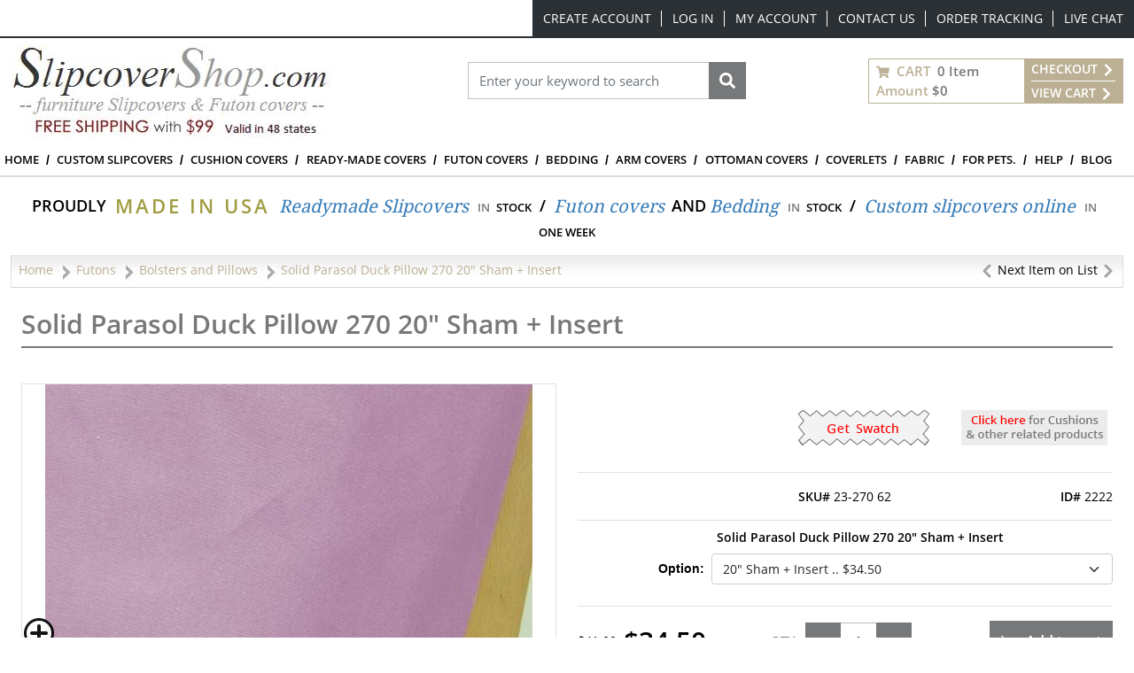

--- FILE ---
content_type: text/html; charset=utf-8
request_url: https://www.slipcovershop.com/solid-parasol-duck-pillow-270-20-sham-insert
body_size: 93377
content:
<!DOCTYPE html><html lang=en dir=ltr class=html-product-details-page><head><title>Solid Parasol Duck 20 inch Square Pillow 270</title><meta charset=UTF-8><meta name=description content="Solid Parasol Duck pillow sham with Insert is an appealing solid that quickly catches your attention. This solid cover brings an air of elegance that is the right choice to tie any room together. Tough durable duck makes this an excellent selection for any living space. 55cotton, 45poly blend."><meta name=keywords content="Solid Parasol Duck Bolsters and Pillows"><meta name=generator content=nopCommerce><meta name=viewport content="width=device-width, initial-scale=1"><meta property=og:type content=product><meta property=og:title content="Solid Parasol Duck Pillow 270 20&#34; Sham + Insert"><meta property=og:description content="Solid Parasol Duck pillow sham with Insert is an appealing solid that quickly catches your attention. This solid cover brings an air of elegance that is the right choice to tie any room together. Tough durable duck makes this an excellent selection for any living space. 55cotton, 45poly blend."><meta property=og:image content="https://slipcovershopstorage.blob.core.windows.net/slipcovershop/images/thumbs/20076_1010201906133989280D_550.jpeg?v=20230426091703"><meta property=og:image:url content="https://slipcovershopstorage.blob.core.windows.net/slipcovershop/images/thumbs/20076_1010201906133989280D_550.jpeg?v=20230426091703"><meta property=og:url content=https://www.slipcovershop.com/solid-parasol-duck-pillow-270-20-sham-insert><meta property=og:site_name content=SlipCoverShop><meta property=twitter:card content=summary><meta property=twitter:site content=SlipCoverShop><meta property=twitter:title content="Solid Parasol Duck Pillow 270 20&#34; Sham + Insert"><meta property=twitter:description content="Solid Parasol Duck pillow sham with Insert is an appealing solid that quickly catches your attention. This solid cover brings an air of elegance that is the right choice to tie any room together. Tough durable duck makes this an excellent selection for any living space. 55cotton, 45poly blend."><meta property=twitter:image content="https://slipcovershopstorage.blob.core.windows.net/slipcovershop/images/thumbs/20076_1010201906133989280D_550.jpeg?v=20230426091703"><meta property=twitter:url content=https://www.slipcovershop.com/solid-parasol-duck-pillow-270-20-sham-insert><link rel=stylesheet href="/css/ga9zeq3mqeh1fvyoeqgl2g.styles.css?v=o1Hc9JtEcc8WlECM5Frs85jKTE4"><script src="/lib_npm/jquery/jquery.min.js?v=zUe1_AxXYZnoAG2qCvDV3jP28qo"></script><script>(function(n,t,i,r,u){var o,f,e;n[u]=n[u]||[];o=function(){var t={ti:"5219556",enableAutoSpaTracking:!0};t.q=n[u];n[u]=new UET(t);n[u].push("pageLoad")};f=t.createElement(i);f.src=r;f.async=1;f.onload=f.onreadystatechange=function(){var n=this.readyState;n&&n!=="loaded"&&n!=="complete"||(o(),f.onload=f.onreadystatechange=null)};e=t.getElementsByTagName(i)[0];e.parentNode.insertBefore(f,e)})(window,document,"script"," //bat.bing.com/bat.js","uetq")</script><script>function cnxtag(){cnxDataLayer.push(arguments)}window.cnxDataLayer=[]</script><script async src="https://js.cnnx.link/roi/cnxtag-min.js?id=156916"></script><script>!function(n,t,i,r,u,f,e){n.fbq||(u=n.fbq=function(){u.callMethod?u.callMethod.apply(u,arguments):u.queue.push(arguments)},n._fbq||(n._fbq=u),u.push=u,u.loaded=!0,u.version="2.0",u.agent="plnopcommerce",u.queue=[],f=t.createElement(i),f.async=!0,f.src=r,e=t.getElementsByTagName(i)[0],e.parentNode.insertBefore(f,e))}(window,document,"script","https://connect.facebook.net/en_US/fbevents.js");fbq("init","356892591554298",{external_id:"ee6db99e-318f-48af-8e04-c162544bf0ab"});fbq("track","PageView");fbq("track","ViewContent",{content_category:"Bolsters and Pillows",content_ids:"23-270 62",content_name:'Solid Parasol Duck Pillow 270 20" Sham + Insert',content_type:"product",currency:"USD",value:34.5})</script><script async src="https://www.googletagmanager.com/gtag/js?id=G-CE4EE90ED4"></script><script>function gtag(){dataLayer.push(arguments)}window.dataLayer=window.dataLayer||[];gtag("js",new Date);gtag("config","G-CE4EE90ED4")</script><link rel=canonical href=https://www.slipcovershop.com/solid-parasol-duck-pillow-270-20-sham-insert><link rel="shortcut icon" href=/icons/icons_1/favicon-NOP-SCS.ico><script src="/js/il80k8o6kpssrhon7krubq.scripts.js?v=wkqLsLS-Enu5L0DTGBDoQYOpcIE"></script><script>function gtag(){dataLayer.push(arguments)}window.dataLayer=window.dataLayer||[];gtag("js",new Date);gtag("config","AW-1072436680")</script><body><input name=__RequestVerificationToken type=hidden value=CfDJ8AbP40YIwo9GuVy20lkDeHhTRrCbyR195g61QCKkzXIbu07vVqlFPcvpXrDPC8EwQzCXjTlbKdGYCD7QUjxMFAHiLX-CNMUORTAi07WWoTQVPD3HaFPXYn0vS56fLDO97d7OkOfSla1H4P61Q_IhJV4><div class="page-loading ajax-loading-block-window"><div class=lds-ellipsis><div></div><div></div><div></div><div></div></div></div><div id=dialog-notifications-success title=Notification style=display:none></div><div id=dialog-notifications-error title=Error style=display:none></div><div id=dialog-notifications-warning title=Warning style=display:none></div><div id=bar-notification class=bar-notification-container data-close=Close></div><!--[if lte IE 8]><div style=clear:both;height:59px;text-align:center;position:relative><a href=http://www.microsoft.com/windows/internet-explorer/default.aspx target=_blank> <img src=/Themes/SlipCoverShop/Content/images/ie_warning.jpg height=42 width=820 alt="You are using an outdated browser. For a faster, safer browsing experience, upgrade for free today."> </a></div><![endif]--><div class="container master-wrapper-page px-0"><div class=Site-JSON-LD><script type=application/ld+json>{"@context":"http://schema.org","@type":"Website","name":"SlipCoverShop","url":"https://www.slipcovershop.com/","email":"mailto:sales@slipcovershop.com","telephone":"888-405-4758","logo":"https://slipcovershopstorage.blob.core.windows.net/slipcovershop/images/thumbs/logo.jpeg","image":"https://slipcovershopstorage.blob.core.windows.net/slipcovershop/images/thumbs/logo.jpeg","priceRange":"$$","address":{"@type":"PostalAddress","addressLocality":"New York","addressRegion":"Woodside","postalCode":"11377","streetAddress":"58-25 Laurel Hill Blvd."},"sameAs":["https://www.facebook.com/nopCommerce","https://twitter.com/nopCommerce","https://www.youtube.com/user/nopCommerce"],"contactPoint":[{"@type":"contactPoint","telephone":"","contactType":"","areaServed":"","contactOption":""}]}</script></div><div class="overlayOffCanvas d-xl-none"></div><header class=header><div class="header-upper d-none d-xl-block"><div class=header-selectors-wrapper></div><div class=header-links-wrapper><div class="header-top-links d-flex justify-content-end d-flex align-items-center"><div class="fs-6 me-3"></div><ul class="flex-center top-links list-unstyled p-0 m-0"><li class=top-items><a href="/register?returnUrl=%2Fsolid-parasol-duck-pillow-270-20-sham-insert" class="top-link text-white ico-register">Create Account</a><li class=top-items><a href="/login?returnUrl=%2Fsolid-parasol-duck-pillow-270-20-sham-insert" class="top-link text-white ico-login">Log in</a><li class=top-items><a href=/customer/info class="top-link text-white ico-account">My account</a><li class=top-items><a class="top-link text-white" href=/contactus>Contact Us</a><li class=top-items><a class="top-link text-white" href=/orderstatus>Order Tracking</a><li class=top-items><a class="top-link text-white" href="javascript:void Tawk_API.toggle()">Live Chat</a></ul></div></div></div><div class="nav-search bg-white py-2"><div class="container-fluid flex-v-center justify-content-between"><div class=header-logo><a class=navbar-brand href="/"> <img class=img-fluid title=SlipCoverShop alt=SlipCoverShop src=https://slipcovershopstorage.blob.core.windows.net/slipcovershop/images/thumbs/logo.jpeg height=104 width=362 data-imageid=1> </a></div><div class="search-box store-search-box mb-xl-4" id=SearchModal><form method=get id=small-search-box-form action=/search><div class="modal-header bg-gray py-2 d-xl-none rounded-0"><h6 class="modal-title text-uppercase fw-bold text-white">Search</h6><svg class=searchModal-btn xmlns=http://www.w3.org/2000/svg width=15 fill=#fff height=15 viewBox="0 0 24 24"><path d="M23.954 21.03l-9.184-9.095 9.092-9.174-2.832-2.807-9.09 9.179-9.176-9.088-2.81 2.81 9.186 9.105-9.095 9.184 2.81 2.81 9.112-9.192 9.18 9.1z"></path></svg></div><div class="d-flex w-100 position-relative px-3 py-4 p-xl-0"><input type=text class="form-control rounded-0 search-box-text" id=small-searchterms autocomplete=off name=q placeholder="Enter your keyword to search" aria-label="Search store"> <button type=submit class="button-1 search-box-button fs-0"> Search <svg xmlns=http://www.w3.org/2000/svg viewBox="0 0 512 512" width=18 height=22 fill=#fff><path d="M505 442.7L405.3 343c-4.5-4.5-10.6-7-17-7H372c27.6-35.3 44-79.7 44-128C416 93.1 322.9 0 208 0S0 93.1 0 208s93.1 208 208 208c48.3 0 92.7-16.4 128-44v16.3c0 6.4 2.5 12.5 7 17l99.7 99.7c9.4 9.4 24.6 9.4 33.9 0l28.3-28.3c9.4-9.4 9.4-24.6.1-34zM208 336c-70.7 0-128-57.2-128-128 0-70.7 57.2-128 128-128 70.7 0 128 57.2 128 128 0 70.7-57.2 128-128 128z" /></svg> </button></div></form></div><div id=flyout-cart class="cart-wrapper flex-v-center border border-primary lh-lg fw-bold mb-xl-4"><button class="cart-qty-box px-2 py-0 border-0 bg-transparent fw-bold" onclick="slipCoverShop.openMiniCartView(&#34;/ShoppingCart/MiniCartDetails&#34;)"><div class=cart-qty><svg xmlns=http://www.w3.org/2000/svg viewBox="0 0 576 512" width=15 height=15 fill=#bbb094><path d="M528.12 301.319l47.273-208C578.806 78.301 567.391 64 551.99 64H159.208l-9.166-44.81C147.758 8.021 137.93 0 126.529 0H24C10.745 0 0 10.745 0 24v16c0 13.255 10.745 24 24 24h69.883l70.248 343.435C147.325 417.1 136 435.222 136 456c0 30.928 25.072 56 56 56s56-25.072 56-56c0-15.674-6.447-29.835-16.824-40h209.647C430.447 426.165 424 440.326 424 456c0 30.928 25.072 56 56 56s56-25.072 56-56c0-22.172-12.888-41.332-31.579-50.405l5.517-24.276c3.413-15.018-8.002-29.319-23.403-29.319H218.117l-6.545-32h293.145c11.206 0 20.92-7.754 23.403-18.681z"></path></svg> <span class="text-uppercase text-primary mx-1">Cart</span> <span>0 Item</span></div><div><span class=text-primary>Amount</span> <span>$0</span></div></button><div class="cart-links bg-primary text-uppercase px-2"><a class=text-white href="/login/checkoutasguest?returnUrl=%2Fcart"> Checkout <svg xmlns=http://www.w3.org/2000/svg viewBox="0 0 320 512" width=16 height=16 fill=#ffffff><path d="M285.476 272.971L91.132 467.314c-9.373 9.373-24.569 9.373-33.941 0l-22.667-22.667c-9.357-9.357-9.375-24.522-.04-33.901L188.505 256 34.484 101.255c-9.335-9.379-9.317-24.544.04-33.901l22.667-22.667c9.373-9.373 24.569-9.373 33.941 0L285.475 239.03c9.373 9.372 9.373 24.568.001 33.941z"></path></svg> </a><hr class="bg-white border-white"><a class=text-white href=/cart> View Cart <svg xmlns=http://www.w3.org/2000/svg viewBox="0 0 320 512" width=16 height=16 fill=#ffffff><path d="M285.476 272.971L91.132 467.314c-9.373 9.373-24.569 9.373-33.941 0l-22.667-22.667c-9.357-9.357-9.375-24.522-.04-33.901L188.505 256 34.484 101.255c-9.335-9.379-9.317-24.544.04-33.901l22.667-22.667c9.373-9.373 24.569-9.373 33.941 0L285.475 239.03c9.373 9.372 9.373 24.568.001 33.941z"></path></svg> </a></div></div></div></div><nav class="menu navbar navbar-expand-xl navbar-light bg-white py-0"><div class="container-fluid px-0"><div class="col-12 bg-dark py-2 flex-v-center justify-content-between d-xl-none"><ul class="list-unstyled flex-v-center mb-0"><li class=mx-3><button class="text-white p-0 border-0 bg-transparent searchModal-btn fs-0" type=button>Search<svg xmlns=http://www.w3.org/2000/svg viewBox="0 0 512 512" width=24 height=24 fill=#ffffff><path d="M505 442.7L405.3 343c-4.5-4.5-10.6-7-17-7H372c27.6-35.3 44-79.7 44-128C416 93.1 322.9 0 208 0S0 93.1 0 208s93.1 208 208 208c48.3 0 92.7-16.4 128-44v16.3c0 6.4 2.5 12.5 7 17l99.7 99.7c9.4 9.4 24.6 9.4 33.9 0l28.3-28.3c9.4-9.4 9.4-24.6.1-34zM208 336c-70.7 0-128-57.2-128-128 0-70.7 57.2-128 128-128 70.7 0 128 57.2 128 128 0 70.7-57.2 128-128 128z" /></svg></button><li class=mx-3><a class="text-white fs-0" href=/contactus>Call<svg xmlns=http://www.w3.org/2000/svg viewBox="0 0 512 512" width=24 height=24 fill=#ffffff><path d="M497.39 361.8l-112-48a24 24 0 0 0-28 6.9l-49.6 60.6A370.66 370.66 0 0 1 130.6 204.11l60.6-49.6a23.94 23.94 0 0 0 6.9-28l-48-112A24.16 24.16 0 0 0 122.6.61l-104 24A24 24 0 0 0 0 48c0 256.5 207.9 464 464 464a24 24 0 0 0 23.4-18.6l24-104a24.29 24.29 0 0 0-14.01-27.6z" /></svg></a><li class=mx-3><a class="text-white fs-0" href="javascript:void Tawk_API.toggle()">Chat<svg xmlns=http://www.w3.org/2000/svg viewBox="0 0 576 512" width=24 height=24 fill=#ffffff><path d="M416 192c0-88.4-93.1-160-208-160S0 103.6 0 192c0 34.3 14.1 65.9 38 92-13.4 30.2-35.5 54.2-35.8 54.5-2.2 2.3-2.8 5.7-1.5 8.7S4.8 352 8 352c36.6 0 66.9-12.3 88.7-25 32.2 15.7 70.3 25 111.3 25 114.9 0 208-71.6 208-160zm122 220c23.9-26 38-57.7 38-92 0-66.9-53.5-124.2-129.3-148.1.9 6.6 1.3 13.3 1.3 20.1 0 105.9-107.7 192-240 192-10.8 0-21.3-.8-31.7-1.9C207.8 439.6 281.8 480 368 480c41 0 79.1-9.2 111.3-25 21.8 12.7 52.1 25 88.7 25 3.2 0 6.1-1.9 7.3-4.8 1.3-2.9.7-6.3-1.5-8.7-.3-.3-22.4-24.2-35.8-54.5z" /></svg></a><li class=mx-3><a class="text-white fs-0" href=/customer/info>User<svg xmlns=http://www.w3.org/2000/svg viewBox="0 0 448 512" width=24 height=24 fill=#ffffff><path d="M224 256c70.7 0 128-57.3 128-128S294.7 0 224 0 96 57.3 96 128s57.3 128 128 128zm89.6 32h-16.7c-22.2 10.2-46.9 16-72.9 16s-50.6-5.8-72.9-16h-16.7C60.2 288 0 348.2 0 422.4V464c0 26.5 21.5 48 48 48h352c26.5 0 48-21.5 48-48v-41.6c0-74.2-60.2-134.4-134.4-134.4z" /></svg></a><li class=mx-3><a class="text-white fs-0" href=/cart>Cart<svg xmlns=http://www.w3.org/2000/svg viewBox="0 0 576 512" width=24 height=24 fill=#ffffff><path d="M528.12 301.319l47.273-208C578.806 78.301 567.391 64 551.99 64H159.208l-9.166-44.81C147.758 8.021 137.93 0 126.529 0H24C10.745 0 0 10.745 0 24v16c0 13.255 10.745 24 24 24h69.883l70.248 343.435C147.325 417.1 136 435.222 136 456c0 30.928 25.072 56 56 56s56-25.072 56-56c0-15.674-6.447-29.835-16.824-40h209.647C430.447 426.165 424 440.326 424 456c0 30.928 25.072 56 56 56s56-25.072 56-56c0-22.172-12.888-41.332-31.579-50.405l5.517-24.276c3.413-15.018-8.002-29.319-23.403-29.319H218.117l-6.545-32h293.145c11.206 0 20.92-7.754 23.403-18.681z"></path></svg></a></ul><button class="navbar-toggler border-0 fs-0" type=button data-bs-toggle=collapse data-bs-target=#NavMenu> Navbar <svg xmlns=http://www.w3.org/2000/svg viewBox="0 0 448 512" width=24 height=24 fill=#ffffff><path d="M16 132h416c8.837 0 16-7.163 16-16V76c0-8.837-7.163-16-16-16H16C7.163 60 0 67.163 0 76v40c0 8.837 7.163 16 16 16zm0 160h416c8.837 0 16-7.163 16-16v-40c0-8.837-7.163-16-16-16H16c-8.837 0-16 7.163-16 16v40c0 8.837 7.163 16 16 16zm0 160h416c8.837 0 16-7.163 16-16v-40c0-8.837-7.163-16-16-16H16c-8.837 0-16 7.163-16 16v40c0 8.837 7.163 16 16 16z"></path></svg> </button></div><div class="collapse navbar-collapse" id=NavMenu><div class=topic-block><div class=topic-block-body><div class="modal-header bg-primary p-0 d-xl-none rounded-0"><h6 class="modal-title text-uppercase fw-bold text-white py-2 px-3">Menu</h6><button class="border-0 p-0 bg-gray navClose" type=button data-bs-toggle=collapse data-bs-target=#NavMenu aria-expanded=true> </button></div><ul class="navbar-nav mb-2 mb-lg-0 w-100"><li class=nav-item><a class="nav-link py-2" href="/">Home</a><li class="nav-item has-submenu"><span class="flex-v-center justify-content-between"> <a class="nav-link py-2" href=/custom-slipcovers> Custom Slipcovers </a> <button class="btn d-xl-none down-arrow" role=button data-bs-toggle=collapse data-bs-target=#SubList3 aria-expanded=false aria-controls=SubList> </button> </span><ul id=SubList3 class="sublist submenu dropdown-menu p-0 py-xl-2 px-xl-3 pt-xl-4 collapse"><li class=submenu-item><a class="submenu-link view-all" href=/custom-slipcovers>View all custom groups</a><li class=submenu-item><a class=submenu-link href=/custom-furniture-slipcovers>Furniture Slipcovers</a> <a class=category-img href=/custom-furniture-slipcovers> <img class=lazy src=https://slipcovershopstorage.blob.core.windows.net/slipcovershop/topmenuimages/navi-drop-custom-furniture-cover.jpg alt="Custom Furniture Covers" width=246 height=184> <span class=category-name>Furniture Slipcovers</span> </a><li class=submenu-item><a class=submenu-link href=/custom-sectional-armless-covers>Armless &amp; Sectional Covers</a> <a class=category-img href=/custom-sectional-armless-covers> <img class=lazy src=https://slipcovershopstorage.blob.core.windows.net/slipcovershop/topmenuimages/navi-drop-custom-armless-and-sectional-covers.jpg alt="Custom Furniture Covers" width=246 height=184> <span class=category-name> Armless &amp; Sectional Covers</span> </a><li class=submenu-item><a class=submenu-link href=/custom-ottoman-covers>Custom Ottoman Covers</a> <a class=category-img href=/custom-ottoman-covers> <img class=lazy src=https://slipcovershopstorage.blob.core.windows.net/slipcovershop/topmenuimages/navi-drop-custom-ottoman-cover.jpg alt="Custom Furniture Covers" width=246 height=184> <span class=category-name>Custom Ottoman Covers</span> </a><li class=submenu-item><a class=submenu-link href=/custom-dining-chair-covers>Dining Chair Covers</a> <a class=category-img href=/custom-dining-chair-covers> <img class=lazy src=https://slipcovershopstorage.blob.core.windows.net/slipcovershop/topmenuimages/navi-drop-custom-dining-chair-covers.jpg alt="Custom Furniture Covers" width=246 height=184> <span class=category-name>Dining Chair Covers</span> </a></ul><li class="nav-item has-submenu"><span class="flex-v-center justify-content-between"> <a class="nav-link py-2" href=/custom-cushion-covers> Cushion covers </a> <button class="btn d-xl-none down-arrow" role=button data-bs-toggle=collapse data-bs-target=#SubList48 aria-expanded=false aria-controls=SubList> </button> </span><ul id=SubList48 class="sublist submenu dropdown-menu p-0 py-xl-2 px-xl-3 pt-xl-4 collapse"><li class=submenu-item><a class=submenu-link href=/custom-zippered-cushion-covers>Zippered Cushion Covers</a> <a class=category-img href=/custom-zippered-cushion-covers> <img class=lazy src=https://slipcovershopstorage.blob.core.windows.net/slipcovershop/topmenuimages/navi-drop-custom-zippered-cushion-covers.jpg alt="Custom Furniture Covers" width=246 height=184> <span class=category-name>Zippered Cushion Covers</span> </a><li class=submenu-item><a class=submenu-link href=/custom-elasticized-cushion-covers>Elasticized Cushion Covers</a> <a class=category-img href=/custom-elasticized-cushion-covers> <img class=lazy src=https://slipcovershopstorage.blob.core.windows.net/slipcovershop/topmenuimages/navi-drop-custom-elasticized-cushion-covers.jpg alt="Custom Furniture Covers" width=246 height=184> <span class=category-name>Elasticized Cushion Covers</span> </a><li class=submenu-item><a class=submenu-link href=/custom-pillow-covers>Pillow Covers</a> <a class=category-img href=/custom-pillow-covers> <img class=lazy src=https://slipcovershopstorage.blob.core.windows.net/slipcovershop/topmenuimages/navi-drop-custom-pillow-covers.jpg alt="Custom Furniture Covers" width=246 height=184> <span class=category-name>Pillow Covers</span> </a></ul><li class="nav-item has-submenu"><span class="flex-v-center justify-content-between"> <a class="nav-link py-2" href=/all-furniture-slipcovers> Ready-made covers </a> <button class="btn d-xl-none down-arrow" role=button data-bs-toggle=collapse data-bs-target=#SubList16 aria-expanded=false aria-controls=SubList> </button> </span><ul id=SubList16 class="sublist submenu dropdown-menu p-0 py-xl-2 px-xl-3 pt-xl-4 collapse"><li class=submenu-item><a class="submenu-link view-all" href=/all-furniture-slipcovers>Product Line</a><li class=submenu-item><a class=submenu-link href=/furniture-slipcovers>Furniture Slipcovers</a> <a class=category-img href=/furniture-slipcovers> <img class=lazy src=https://slipcovershopstorage.blob.core.windows.net/slipcovershop/topmenuimages/navi-drop-furniture-slipcovers.jpg alt="Custom Furniture Covers" width=246 height=184> <span class=category-name>Furniture Slipcovers</span> </a><li class=submenu-item><a class=submenu-link href=/dining-chair-covers>Dining Chair Slipcovers</a> <a class=category-img href=/dining-chair-covers> <img class=lazy src=https://slipcovershopstorage.blob.core.windows.net/slipcovershop/topmenuimages/navi-drop-dining-chair-covers.jpg alt="Custom Furniture Covers" width=246 height=184> <span class=category-name>Dining Chair Slipcovers</span> </a><li class=submenu-item><a class=submenu-link href=/recliner-and-wing-chair-covers>Recliner and Wing Chair Covers</a> <a class=category-img href=/recliner-and-wing-chair-covers> <img class=lazy src=https://slipcovershopstorage.blob.core.windows.net/slipcovershop/topmenuimages/navi-drop-recliner-and-wing-chair-covers.jpg alt="Custom Furniture Covers" width=246 height=184> <span class=category-name>Recliner and Wing Chair Covers</span> </a></ul><li class="nav-item has-submenu"><span class="flex-v-center justify-content-between"> <a class="nav-link py-2" href=/futons> Futon Covers </a> <button class="btn d-xl-none down-arrow" role=button data-bs-toggle=collapse data-bs-target=#SubList47 aria-expanded=false aria-controls=SubList> </button> </span><ul id=SubList47 class="sublist submenu dropdown-menu p-0 py-xl-2 px-xl-3 pt-xl-4 collapse"><li class=submenu-item><a class="submenu-link view-all" href=/futons>View Category:</a><li class=submenu-item><a class=submenu-link href=/futon-covers>Futon Covers</a> <a class=category-img href=/futon-covers> <img class=lazy src=https://slipcovershopstorage.blob.core.windows.net/slipcovershop/topmenuimages/navi-drop-futon-covers.jpg alt="Custom Furniture Covers" width=246 height=184> <span class=category-name>Futon Covers</span> </a><li class=submenu-item><a class=submenu-link href=/skirted-futon-covers>Skirted Futon Covers</a> <a class=category-img href=/skirted-futon-covers> <img class=lazy src=https://slipcovershopstorage.blob.core.windows.net/slipcovershop/topmenuimages/navi-drop-skirted-futon-covers.jpg alt="Custom Furniture Covers" width=246 height=184> <span class=category-name>Skirted Futon Covers</span> </a><li class=submenu-item><a class=submenu-link href=/bolsters-and-pillows>Readymade Bolsters and Pillows</a> <a class=category-img href=/bolsters-and-pillows> <img class=lazy src=https://slipcovershopstorage.blob.core.windows.net/slipcovershop/topmenuimages/navi-drop-bolsters-pillows.jpg alt="Custom Furniture Covers" width=246 height=184> <span class=category-name>Readymade Bolsters and Pillows</span> </a></ul><li class="nav-item has-submenu"><span class="flex-v-center justify-content-between"> <a class="nav-link py-2" href=/bedding> Bedding </a> <button class="btn d-xl-none down-arrow" role=button data-bs-toggle=collapse data-bs-target=#SubList20 aria-expanded=false aria-controls=SubList> </button> </span><ul id=SubList20 class="sublist submenu dropdown-menu p-0 py-xl-2 px-xl-3 pt-xl-4 collapse"><li class=submenu-item><a class=submenu-link href=/fitted-mattress-covers>Fitted Mattress Covers</a> <a class=category-img href=/fitted-mattress-covers> <img class=lazy src=https://slipcovershopstorage.blob.core.windows.net/slipcovershop/topmenuimages/navi-drop-fitted-mattress-covers.jpg alt="Custom Furniture Covers" width=246 height=184> <span class=category-name>Fitted Mattress Covers</span> </a><li class=submenu-item><a class=submenu-link href=/daybed-covers>Daybed Covers</a> <a class=category-img href=/daybed-covers> <img class=lazy src=https://slipcovershopstorage.blob.core.windows.net/slipcovershop/topmenuimages/navi-drop-daybed-covers.jpg alt="Custom Furniture Covers" width=246 height=184> <span class=category-name>Daybed Covers</span> </a><li class=submenu-item><a class=submenu-link href=/bed-covers>Bed Covers</a> <a class=category-img href=/bed-covers> <img class=lazy src=https://slipcovershopstorage.blob.core.windows.net/slipcovershop/topmenuimages/navi-drop-bed-covers.jpg alt="Custom Furniture Covers" width=246 height=184> <span class=category-name>Bed Covers</span> </a></ul><li class="nav-item has-submenu"><span class="flex-v-center justify-content-between"> <a class="nav-link py-2" href=/custom-arm-protectors> Arm covers </a> <button class="btn d-xl-none" role=button data-bs-toggle=collapse data-bs-target=#SubList30 aria-expanded=false aria-controls=SubList> </button> </span><li class="nav-item has-submenu"><span class="flex-v-center justify-content-between"> <a class="nav-link py-2" href=/custom-ottoman-covers> Ottoman Covers </a> <button class="btn d-xl-none" role=button data-bs-toggle=collapse data-bs-target=#SubList34 aria-expanded=false aria-controls=SubList> </button> </span><li class="nav-item has-submenu"><span class="flex-v-center justify-content-between"><a class="nav-link py-2" href=/custom-coverlet-types>Coverlets </a> <button class="btn d-xl-none down-arrow" role=button data-bs-toggle=collapse data-bs-target=#SubList49 aria-expanded=false aria-controls=SubList> </button> </span><ul id=SubList49 class="sublist submenu dropdown-menu p-0 py-xl-2 px-xl-3 pt-xl-4 collapse"><li class=submenu-item><a class=submenu-link href=/custom-arm-protectors>Arm cover protectors</a> <a class=category-img href=/custom-arm-protectors> <img class=lazy src=https://slipcovershopstorage.blob.core.windows.net/slipcovershop/topmenuimages/navi-drop-arm-protectors.jpg alt="Custom Furniture Covers" width=246 height=184> <span class=category-name>Arm cover protectors</span> </a><li class=submenu-item><a class=submenu-link href=/custom-coverlets>Hemmed fabric</a> <a class=category-img href=/custom-coverlets> <img class=lazy src=https://slipcovershopstorage.blob.core.windows.net/slipcovershop/topmenuimages/navi-drop-coverlets-hemmed-fabric.jpg alt="Custom Furniture Covers" width=246 height=184> <span class=category-name>Hemmed fabric</span> </a><li class=submenu-item><a class=submenu-link href=/custom-coverlets>Back Splash</a> <a class=category-img href=/custom-coverlets> <img class=lazy src=https://slipcovershopstorage.blob.core.windows.net/slipcovershop/topmenuimages/navi-drop-coverlets-back-splash.jpg alt="Custom Furniture Covers" width=246 height=184> <span class=category-name>Back Splash</span> </a><li class=submenu-item><a class=submenu-link href=/custom-coverlets>Head Rests</a> <a class=category-img href=/custom-coverlets> <img class=lazy src=https://slipcovershopstorage.blob.core.windows.net/slipcovershop/topmenuimages/navi-drop-coverlets-head-rest.jpg alt="Custom Furniture Covers" width=246 height=184> <span class=category-name>Head Rests</span> </a><li class=submenu-item><a class=submenu-link href=/custom-coverlets>Seat Caps</a> <a class=category-img href=/custom-coverlets> <img class=lazy src=https://slipcovershopstorage.blob.core.windows.net/slipcovershop/topmenuimages/navi-drop-coverlets-seat-cap.jpg alt="Custom Furniture Covers" width=246 height=184> <span class=category-name>Seat Caps</span> </a></ul><li class=nav-item><a class="nav-link py-2" href=/fabric-and-samples>Fabric</a><li class="nav-item has-submenu"><span class="flex-v-center justify-content-between"> <a class="nav-link py-2" href=/pet-cover-solutions> FOR PETS. </a> <button class="btn d-xl-none" role=button data-bs-toggle=collapse data-bs-target=#SubList61 aria-expanded=false aria-controls=SubList> </button> </span><li class="nav-item has-submenu"><span class="flex-v-center justify-content-between"> <a class="nav-link py-2" style=cursor:pointer> Help </a> <button class="btn d-xl-none down-arrow" role=button data-bs-toggle=collapse data-bs-target=#SubList55 aria-expanded=false aria-controls=SubList> </button> </span><ul id=SubList55 class="sublist submenu dropdown-menu p-0 py-xl-2 px-xl-3 pt-xl-4 collapse"><li class=submenu-item><a class="submenu-link link-show" href=/general-info-sizing>Ready-made sizing charts</a><li class=submenu-item><a class="submenu-link link-show" href=/slipcover-info-center>Slipcover FAQ</a><li class=submenu-item><a class="submenu-link link-show" href=/help-center>General help</a><li class=submenu-item><a class="submenu-link link-show" href=/before-and-after-slipcover>Before &amp; after</a><li class=submenu-item><a class="submenu-link link-show" href=/slipcover-fitting-instructions>Fitting instructions </a></ul><li class=nav-item><a class="nav-link py-2" href=/blog>Blog</a></ul></div></div></div></div></nav><div class=container-fluid><div class=topic-block><div class=topic-block-body><div class="bottom-links flex-center flex-wrap pt-3 pb-2"><span class=black>Proudly</span> <span class=green>Made in USA</span> <a class=blue-link title="Readymade Slipcovers" href=/furniture-slipcovers-2>Readymade Slipcovers</a> <span class="in mt-1">in</span> <span class="stock mt-1">stock</span> <span class=cross-sep>/</span> <a class=blue-link title="Futon covers" href=/futon-covers>Futon covers</a> <span class="black ms-2 me-1">And</span> <a class=blue-link href=/bedding>Bedding</a> <span class="in mt-1">in</span> <span class="stock mt-1">stock</span> <span class=cross-sep>/</span> <a class=blue-link href=/custom-slipcovers>Custom slipcovers online</a> <span class="in mt-1">in</span> <span class="stock mt-1">One week</span></div></div></div></div></header><div class=go-top><p class=go-top-text></div><div class=container-fluid><div class=row><div class="container-fluid mt-2"><div class="breadcrumb justify-content-between"><ul class="d-flex m-0 p-0" itemscope itemtype=http://schema.org/BreadcrumbList><li><a class=text-primary href="/"> <span>Home</span> </a> <img class="delimiter mx-1" src=/Themes/SlipCoverShop/Content/images/delimiter.jpg alt=delimiter height=25 width=14><li itemprop=itemListElement itemscope itemtype=http://schema.org/ListItem><a class=text-primary href=/futons itemprop=item> <span itemprop=name>Futons</span> </a> <img class="delimiter mx-1" src=/Themes/SlipCoverShop/Content/images/delimiter.jpg alt=delimiter height=25 width=14><meta itemprop=position content=1><li itemprop=itemListElement itemscope itemtype=http://schema.org/ListItem><a class=text-primary href=/bolsters-and-pillows itemprop=item> <span itemprop=name>Bolsters and Pillows</span> </a> <img class="delimiter mx-1" src=/Themes/SlipCoverShop/Content/images/delimiter.jpg alt=delimiter height=25 width=14><meta itemprop=position content=2><li itemprop=itemListElement itemscope itemtype=http://schema.org/ListItem><span class="current-item text-primary" itemprop=name>Solid Parasol Duck Pillow 270 20&quot; Sham &#x2B; Insert</span> <span itemprop=item itemscope itemtype=http://schema.org/Thing id=/solid-parasol-duck-pillow-270-20-sham-insert> </span><meta itemprop=position content=3></ul><ul class="m-0 p-0"><li><span class=path> <a href=/solid-black-pillow-400-20-sham-only title=Previous><svg xmlns=http://www.w3.org/2000/svg width=16 height=16 fill=#a5a5a5 class="bi bi-chevron-left" viewBox="0 0 16 16"><path fill-rule=evenodd d="M11.354 1.646a.5.5 0 0 1 0 .708L5.707 8l5.647 5.646a.5.5 0 0 1-.708.708l-6-6a.5.5 0 0 1 0-.708l6-6a.5.5 0 0 1 .708 0z" /></svg></a> Next Item on List <a href=/solid-parasol-duck-pillow-270-20-sham-only title=Next><svg xmlns=http://www.w3.org/2000/svg width=16 height=16 fill=currentColor class="bi bi-chevron-right" viewBox="0 0 16 16"><path fill-rule=evenodd d="M4.646 1.646a.5.5 0 0 1 .708 0l6 6a.5.5 0 0 1 0 .708l-6 6a.5.5 0 0 1-.708-.708L10.293 8 4.646 2.354a.5.5 0 0 1 0-.708z" /></svg></a> </span></ul></div></div><div class=center-1><div class=container-fluid><div class="page product-details-page"><div class=page-body><form method=post id=product-details-form action=/solid-parasol-duck-pillow-270-20-sham-insert><div class="page-title mt-3 mt-md-0 mb-4"><h1>Solid Parasol Duck Pillow 270 20&quot; Sham &#x2B; Insert</h1></div><div data-productid=2222><div class=product-essential><div class="row pt-md-3"><div class="col-lg-4 col-xl-6 col-xxl-6 col-md-3 col-sm-12 col-12"><div class=gallery><div class="picture position-relative border" id=pictures-container-2222><a class=MagicZoomPlus href="https://slipcovershopstorage.blob.core.windows.net/slipcovershop/images/thumbs/20076_1010201906133989280D.jpeg?v=20230426091703" id=main-product-img-lightbox-anchor-2222> <img alt="Solid Parasol Duck Bolsters and Pillows" src="https://slipcovershopstorage.blob.core.windows.net/slipcovershop/images/thumbs/20076_1010201906133989280D_550.jpeg?v=20230426091703" title="Picture of Solid Parasol Duck Pillow 270 20&#34; Sham + Insert" id=main-product-img-2222 data-imageid=1266> </a> <img src=/images/imageoverlay/20-inch-Sham-w-Insert.jpg alt=small-img class="position-absolute small-img"></div></div></div><div class="col-lg-8 col-xl-6 col-xxl-6 col-md-9 col-sm-12 col-12"><div class=overview><div class="d-flex justify-content-lg-end justify-content-center my-4 my-mb-0 mb-4"><div class=swatch-products><button type=button onclick="return slipCoverShop.addswatchproducttocart_details(&#34;/addswatchproducttocart/details/19-270/1&#34;),!1" class="btn border-0 bg-transparent px-0 font-0"> swatch btn <img src=Themes/SlipCoverShop/Content/images/add-to-swatches.png alt=swatchimg> </button></div><button type=button class="border-0 ms-md-4 bg-transparent font-0" id=btnProductComponents> <img src=Themes/SlipCoverShop/Content/images/free-swatches.png alt=img> </button></div><div class="border-bottom border-top py-3 d-md-flex justify-content-between"><div class=col-lg-4></div><div class="col-lg-4 text-lg-center"><div class="additional-details mb-2 mb-md-0"><div class=sku><span class="label fw-bold">SKU#</span> <span class=value id=sku-2222>23-270 62</span></div></div></div><div class="col-lg-4 text-lg-end"><div class=product-id><span class="label fw-bold">ID#</span> <span class=value id=product-id-2222>2222</span></div></div></div><div class=font-select><div class=row><div class=col-md-3></div><div class=col-md-7><label class="text-prompt ms-0 mb-2 fw-bold"> Solid Parasol Duck Pillow 270 20&quot; Sham &#x2B; Insert </label></div><div class=attributes><dl class="d-md-flex justify-content-md-end align-items-center"><dt id=product_spec_attribute_collectionlabel_21><label class="text-prompt me-2 mb-2"> Option: </label><dd class=w-75 id=product_spec_attribute_collectioninput_21><select class="form-control form-select" data-attr=21 name=product_spec_attribute_collection21 id=product_spec_attribute_collection21 onchange="setSpecDropdownSelectedValue(&#34;product_spec_attribute_collection21&#34;)"><option data-attr-value=16211 value=/solid-parasol-duck-pillow-270-20-sham-only>20&quot; Sham Only .. $20.90<option data-attr-value=16210 selected value=/solid-parasol-duck-pillow-270-20-sham-insert>20&quot; Sham &#x2B; Insert .. $34.50<option data-attr-value=16218 value=/solid-parasol-duck-pillow-270-bolster-sham-only>Bolster Sham Only .. $21.45<option data-attr-value=16217 value=/solid-parasol-duck-pillow-270-bolster-sham-insert>Bolster Sham &#x2B; Insert .. $35.60</select></dl></div></div><div class="d-sm-flex justify-content-between py-3 border-top border-bottom"><div class="prices d-flex float-start float-md-none me-4 me-sm-0 align-items-center"><div class="old-product-price pe-2"><span class=text-decoration-line-through>$41.00</span></div><div class="fs-5 fw-bold product-price"><span id=price-value-2222 class=price-value-2222> $34.50 </span></div></div><div class="add-to-cart-qty-wrapper d-flex align-items-center me-3 me-md-0"><span class="fw-bold pe-2 text-gray text-uppercase"> Qty: </span> <span class="minus bg-gray text-white border m-0 px-0 py-3" onclick=slipCoverShop.handleQtyChange(!1,this)> <svg xmlns=http://www.w3.org/2000/svg width=16 height=16 fill=currentColor class="bi bi-dash" viewBox="0 0 16 16"><path d="M4 8a.5.5 0 0 1 .5-.5h7a.5.5 0 0 1 0 1h-7A.5.5 0 0 1 4 8z" /></svg> </span> <input id=product_enteredQuantity_2222 type=text class="qty-input fw-light border-start-0 border-end-0 border-top border-bottom text-center" data-val=true data-val-required="The Qty field is required." name=addtocart_2222.EnteredQuantity value=1> <span class="plus bg-gray text-white border m-0 px-0 py-3" onclick=slipCoverShop.handleQtyChange(!0,this)> <svg xmlns=http://www.w3.org/2000/svg width=16 height=16 fill=currentColor class="bi bi-plus" viewBox="0 0 16 16"><path d="M8 4a.5.5 0 0 1 .5.5v3h3a.5.5 0 0 1 0 1h-3v3a.5.5 0 0 1-1 0v-3h-3a.5.5 0 0 1 0-1h3v-3A.5.5 0 0 1 8 4z" /></svg> </span></div><button type=button id=add-to-cart-button-2222 class="rounded-0 mt-3 mt-sm-0 ms-lg-3 py-2 btn fw-bold text-white bg-gray add-to-cart" data-productid=2222 onclick="return slipCoverShop.addproducttocart_details(&#34;/addproducttocart/details/2222/1&#34;,&#34;#product-details-form&#34;),!1"> <svg xmlns=http://www.w3.org/2000/svg width=16 height=16 fill=#fff class="bi bi-cart-fill me-2" viewBox="0 0 16 16"><path d="M0 1.5A.5.5 0 0 1 .5 1H2a.5.5 0 0 1 .485.379L2.89 3H14.5a.5.5 0 0 1 .491.592l-1.5 8A.5.5 0 0 1 13 12H4a.5.5 0 0 1-.491-.408L2.01 3.607 1.61 2H.5a.5.5 0 0 1-.5-.5zM5 12a2 2 0 1 0 0 4 2 2 0 0 0 0-4zm7 0a2 2 0 1 0 0 4 2 2 0 0 0 0-4zm-7 1a1 1 0 1 1 0 2 1 1 0 0 1 0-2zm7 0a1 1 0 1 1 0 2 1 1 0 0 1 0-2z" /></svg> <span>Add to cart</span> </button></div><div class=overview-buttons></div></div></div></div><div class=col-12><div class="w100 star-id-sku-sep-sec my-4"></div></div><div class="full-description mb-4"><ul class="nav nav-tabs" id=myTab role=tablist><li class="d-md-none mb-2"><div class=full-description><div class="title fw-normal"><span>Pillows with Inserts</span></div></div><li class="d-md-none mb-2"><div class=full-description data-bs-toggle=modal data-bs-target=#basicModalToolTipShippingEstimate><div class="title fw-normal"><svg xmlns=http://www.w3.org/2000/svg width=16 height=16 fill=currentColor class="me-1 bi bi-truck" viewBox="0 0 16 16"><path d="M0 3.5A1.5 1.5 0 0 1 1.5 2h9A1.5 1.5 0 0 1 12 3.5V5h1.02a1.5 1.5 0 0 1 1.17.563l1.481 1.85a1.5 1.5 0 0 1 .329.938V10.5a1.5 1.5 0 0 1-1.5 1.5H14a2 2 0 1 1-4 0H5a2 2 0 1 1-3.998-.085A1.5 1.5 0 0 1 0 10.5v-7zm1.294 7.456A1.999 1.999 0 0 1 4.732 11h5.536a2.01 2.01 0 0 1 .732-.732V3.5a.5.5 0 0 0-.5-.5h-9a.5.5 0 0 0-.5.5v7a.5.5 0 0 0 .294.456zM12 10a2 2 0 0 1 1.732 1h.768a.5.5 0 0 0 .5-.5V8.35a.5.5 0 0 0-.11-.312l-1.48-1.85A.5.5 0 0 0 13.02 6H12v4zm-9 1a1 1 0 1 0 0 2 1 1 0 0 0 0-2zm9 0a1 1 0 1 0 0 2 1 1 0 0 0 0-2z" /></svg> <span><a href=#!>Shipping Cost</a></span></div></div><li class=nav-item role=presentation><button class="nav-link active" id=home-tab data-bs-toggle=tab data-bs-target=#overview type=button role=tab aria-controls=home aria-selected=true> Overview </button><li class=nav-item role=presentation><button class=nav-link id=spec-tab data-bs-toggle=tab data-bs-target=#spec type=button role=tab aria-controls=home aria-selected=true> Specs </button><li class=nav-item role=presentation><button class=nav-link id=addinfo-tab data-bs-toggle=tab data-bs-target=#add-info type=button role=tab aria-controls=home aria-selected=true> Additional info </button><li class="d-none d-md-flex align-items-center ms-3"><div class=full-description><div class="title fw-normal"><span>Pillows with Inserts</span></div></div><li class="d-none d-md-flex align-items-center ms-3"><div class=full-description data-bs-toggle=modal data-bs-target=#basicModalToolTipShippingEstimate><div class="title fw-normal"><svg xmlns=http://www.w3.org/2000/svg width=16 height=16 fill=currentColor class="me-1 bi bi-truck" viewBox="0 0 16 16"><path d="M0 3.5A1.5 1.5 0 0 1 1.5 2h9A1.5 1.5 0 0 1 12 3.5V5h1.02a1.5 1.5 0 0 1 1.17.563l1.481 1.85a1.5 1.5 0 0 1 .329.938V10.5a1.5 1.5 0 0 1-1.5 1.5H14a2 2 0 1 1-4 0H5a2 2 0 1 1-3.998-.085A1.5 1.5 0 0 1 0 10.5v-7zm1.294 7.456A1.999 1.999 0 0 1 4.732 11h5.536a2.01 2.01 0 0 1 .732-.732V3.5a.5.5 0 0 0-.5-.5h-9a.5.5 0 0 0-.5.5v7a.5.5 0 0 0 .294.456zM12 10a2 2 0 0 1 1.732 1h.768a.5.5 0 0 0 .5-.5V8.35a.5.5 0 0 0-.11-.312l-1.48-1.85A.5.5 0 0 0 13.02 6H12v4zm-9 1a1 1 0 1 0 0 2 1 1 0 0 0 0-2zm9 0a1 1 0 1 0 0 2 1 1 0 0 0 0-2z" /></svg> <span><a href=#!>Shipping Cost</a></span></div></div></ul><div class="tab-content p-3" id=myTabContent><div class="tab-pane fade show active" id=overview role=tabpanel aria-labelledby=home-tab>Solid Parasol Duck pillow sham with Insert is an appealing solid that quickly catches your attention. This solid cover brings an air of elegance that is the right choice to tie any room together. Tough durable duck makes this an excellent selection for any living space. 55cotton, 45poly blend.<br><br>Features 20 inch Square, zippered pillow sham and polyester stuffer insert.</div><div class="tab-pane fade show" id=spec role=tabpanel aria-labelledby=spec-tab><div class=product-specs-box><div class=table-wrapper><table class=data-table><thead><tr class=hidden-row><th width=25%><th><tbody><tr class=odd><td class=spec-name>Colour<td class=spec-value>Purple/Mauve/Plum<tr class=even><td class=spec-name>Material<td class=spec-value>Cotton/Blend<tr class=odd><td class=spec-name>Pattern<td class=spec-value>Solid<tr class=even><td class=spec-name>Brand<td class=spec-value>Easy Fit<tr class=odd><td class=spec-name>SKU<td class=spec-value>23-270 62<tr class=even><td class=spec-name>Manufacturer<td class=spec-value>Easy Fit<tr class=odd><td class=spec-name>Type<td class=spec-value>20 inch Sham w Insert<tr class=even><td class=spec-name>Origin<td class=spec-value>USA<tr class=odd><td class=spec-name>Care<td class=spec-value>Cold Wash/Line Dry or Dry Clean</table></div></div></div><div class="tab-pane fade show" id=add-info role=tabpanel aria-labelledby=spec-tab><div class=full-description><div class=title><strong>Additional info</strong></div><img src=https://slipcovershopstorage.blob.core.windows.net/slipcovershop/topmenuimages/sizing-bolster-pillow-tab.jpg><br>Square Throw pillows measure 21 inch.<br>Cylindrical Bolster pillows measure 9 inches in diameter and 21 inches in length.<br><br>Both feature zippered closure and can be purchased with or without inserts.</div></div></div></div></div></div></div><input name=__RequestVerificationToken type=hidden value=CfDJ8AbP40YIwo9GuVy20lkDeHhTRrCbyR195g61QCKkzXIbu07vVqlFPcvpXrDPC8EwQzCXjTlbKdGYCD7QUjxMFAHiLX-CNMUORTAi07WWoTQVPD3HaFPXYn0vS56fLDO97d7OkOfSla1H4P61Q_IhJV4></form></div></div><div id=ProductComponents><div class="row product-carousel mb-4"><div class=col-12><div class="title mb-3"><h2 class="text-gray fw-bold border-bottom">More Product Groups Of This Collection</h2></div><div class="p-3 bg-light border"><div class=col-12><div id=more-product class="category-products owl-carousel"><div class="product-item item border" data-productid=1890><div class="picture border overflow-hidden position-relative"><a class=d-block href=/solid-parasol-duck-swatch-270 title="Show details for Solid Parasol Duck Swatch 270"> <img class="img-fluid w-auto" alt="Solid Parasol Duck Swatch" src="https://slipcovershopstorage.blob.core.windows.net/slipcovershop/images/thumbs/396_250420181945233950_300.jpeg?v=20230426171834" title="Show details for Solid Parasol Duck Swatch 270" height=400 width=400 data-imageid=9836> </a><div class="sample-image w-50 position-absolute"><a href=/solid-parasol-duck-swatch-270> <img src=/images/imageoverlay/Fabric-Swatch.jpg class="img-fluid w-auto" height=150 width=150 alt="product image"> </a></div><div class="view-details-link position-absolute"><a class="flex-center text-gray" href=/solid-parasol-duck-swatch-270> <i>View Details</i> <svg xmlns=http://www.w3.org/2000/svg width=18 height=18 fill=currentColor class=ms-2 viewBox="0 0 16 16"><path fill-rule=evenodd d="M8.636 3.5a.5.5 0 0 0-.5-.5H1.5A1.5 1.5 0 0 0 0 4.5v10A1.5 1.5 0 0 0 1.5 16h10a1.5 1.5 0 0 0 1.5-1.5V7.864a.5.5 0 0 0-1 0V14.5a.5.5 0 0 1-.5.5h-10a.5.5 0 0 1-.5-.5v-10a.5.5 0 0 1 .5-.5h6.636a.5.5 0 0 0 .5-.5z" /><path fill-rule=evenodd d="M16 .5a.5.5 0 0 0-.5-.5h-5a.5.5 0 0 0 0 1h3.793L6.146 9.146a.5.5 0 1 0 .708.708L15 1.707V5.5a.5.5 0 0 0 1 0v-5z" /></svg> </a></div></div><div class=list-wrapper><div class="details bg-white py-2 px-2"><a class="product-title mb-2 text-center text-gray" href=/solid-parasol-duck-swatch-270>Solid Parasol Duck Swatch 270</a><div class=text-center><p class=mt-2>Ships Next Day</div><div class="prices text-center"><span class="price actual-price fw-700"> $0.00</span></div><div class="flex-v-center justify-content-between"><div class=product-rating-box title="1 review(s)"><div class=rating><div style=width:100%></div></div></div></div></div></div></div><div class="product-item item border" data-productid=5386><div class="picture border overflow-hidden position-relative"><a class=d-block href=/solid-parasol-duck-fabric-270 title="Show details for Solid Parasol Duck Fabric 270"> <img class="img-fluid w-auto" alt="Solid Parasol Duck Fabric" src="https://slipcovershopstorage.blob.core.windows.net/slipcovershop/images/thumbs/266_250420181945162650_300.jpeg?v=20230426171643" title="Show details for Solid Parasol Duck Fabric 270" height=400 width=400 data-imageid=9804> </a><div class="sample-image w-50 position-absolute"><a href=/solid-parasol-duck-fabric-270> <img src=/images/imageoverlay/Fabric-by-yard.jpg class="img-fluid w-auto" height=150 width=150 alt="product image"> </a></div><div class="view-details-link position-absolute"><a class="flex-center text-gray" href=/solid-parasol-duck-fabric-270> <i>View Details</i> <svg xmlns=http://www.w3.org/2000/svg width=18 height=18 fill=currentColor class=ms-2 viewBox="0 0 16 16"><path fill-rule=evenodd d="M8.636 3.5a.5.5 0 0 0-.5-.5H1.5A1.5 1.5 0 0 0 0 4.5v10A1.5 1.5 0 0 0 1.5 16h10a1.5 1.5 0 0 0 1.5-1.5V7.864a.5.5 0 0 0-1 0V14.5a.5.5 0 0 1-.5.5h-10a.5.5 0 0 1-.5-.5v-10a.5.5 0 0 1 .5-.5h6.636a.5.5 0 0 0 .5-.5z" /><path fill-rule=evenodd d="M16 .5a.5.5 0 0 0-.5-.5h-5a.5.5 0 0 0 0 1h3.793L6.146 9.146a.5.5 0 1 0 .708.708L15 1.707V5.5a.5.5 0 0 0 1 0v-5z" /></svg> </a></div></div><div class=list-wrapper><div class="details bg-white py-2 px-2"><a class="product-title mb-2 text-center text-gray" href=/solid-parasol-duck-fabric-270>Solid Parasol Duck Fabric 270</a><div class=text-center><p class=mt-2>Ships Next Day</div><div class="prices text-center"><span class="price old-price text-decoration-line-through">$15.95</span> <span class="price actual-price fw-700">$12.65</span></div><div class="flex-v-center justify-content-between"><div class=product-rating-box title="0 review(s)"><div class=rating><div style=width:0%></div></div></div></div></div></div></div><div class="product-item item border" data-productid=7210><div class="picture border overflow-hidden position-relative"><a class=d-block href=/solid-parasol-duck-click-clack-futon-cover-270 title="Show details for Solid Parasol Duck Click Clack Futon Cover 270 Full"> <img class="img-fluid w-auto" alt="Solid Parasol Duck Click Clack Futon Cover" src="https://slipcovershopstorage.blob.core.windows.net/slipcovershop/images/thumbs/15503_1010201906071643890_300.jpeg?v=20230426194056" title="Show details for Solid Parasol Duck Click Clack Futon Cover 270 Full" height=400 width=400 data-imageid=11630> </a><div class="view-details-link position-absolute"><a class="flex-center text-gray" href=/solid-parasol-duck-click-clack-futon-cover-270> <i>View Details</i> <svg xmlns=http://www.w3.org/2000/svg width=18 height=18 fill=currentColor class=ms-2 viewBox="0 0 16 16"><path fill-rule=evenodd d="M8.636 3.5a.5.5 0 0 0-.5-.5H1.5A1.5 1.5 0 0 0 0 4.5v10A1.5 1.5 0 0 0 1.5 16h10a1.5 1.5 0 0 0 1.5-1.5V7.864a.5.5 0 0 0-1 0V14.5a.5.5 0 0 1-.5.5h-10a.5.5 0 0 1-.5-.5v-10a.5.5 0 0 1 .5-.5h6.636a.5.5 0 0 0 .5-.5z" /><path fill-rule=evenodd d="M16 .5a.5.5 0 0 0-.5-.5h-5a.5.5 0 0 0 0 1h3.793L6.146 9.146a.5.5 0 1 0 .708.708L15 1.707V5.5a.5.5 0 0 0 1 0v-5z" /></svg> </a></div></div><div class=list-wrapper><div class="details bg-white py-2 px-2"><a class="product-title mb-2 text-center text-gray" href=/solid-parasol-duck-click-clack-futon-cover-270>Solid Parasol Duck Click Clack Futon Cover 270</a><div class=text-center><p class=mt-2>Ready to Ship</div><div class="prices text-center"><span class="price actual-price fw-700"> $82.50 to $174.90</span></div><div class="flex-v-center justify-content-between"><div class=product-rating-box title="0 review(s)"><div class=rating><div style=width:0%></div></div></div></div></div></div></div><div class="product-item item border" data-productid=7592><div class="picture border overflow-hidden position-relative"><a class=d-block href=/solid-parasol-duck-daybed-cover-270 title="Show details for Solid Parasol Duck Daybed Cover 270 Twin"> <img class="img-fluid w-auto" alt="Solid Parasol Duck Daybed Cover" src="https://slipcovershopstorage.blob.core.windows.net/slipcovershop/images/thumbs/15559_1010201906072144450_300.jpeg?v=20230426194139" title="Show details for Solid Parasol Duck Daybed Cover 270 Twin" height=400 width=400 data-imageid=11641> </a><div class="sample-image w-50 position-absolute"><a href=/solid-parasol-duck-daybed-cover-270> <img src=/images/imageoverlay/Daybed-Cover-Twin.jpg class="img-fluid w-auto" height=150 width=150 alt="product image"> </a></div><div class="view-details-link position-absolute"><a class="flex-center text-gray" href=/solid-parasol-duck-daybed-cover-270> <i>View Details</i> <svg xmlns=http://www.w3.org/2000/svg width=18 height=18 fill=currentColor class=ms-2 viewBox="0 0 16 16"><path fill-rule=evenodd d="M8.636 3.5a.5.5 0 0 0-.5-.5H1.5A1.5 1.5 0 0 0 0 4.5v10A1.5 1.5 0 0 0 1.5 16h10a1.5 1.5 0 0 0 1.5-1.5V7.864a.5.5 0 0 0-1 0V14.5a.5.5 0 0 1-.5.5h-10a.5.5 0 0 1-.5-.5v-10a.5.5 0 0 1 .5-.5h6.636a.5.5 0 0 0 .5-.5z" /><path fill-rule=evenodd d="M16 .5a.5.5 0 0 0-.5-.5h-5a.5.5 0 0 0 0 1h3.793L6.146 9.146a.5.5 0 1 0 .708.708L15 1.707V5.5a.5.5 0 0 0 1 0v-5z" /></svg> </a></div></div><div class=list-wrapper><div class="details bg-white py-2 px-2"><a class="product-title mb-2 text-center text-gray" href=/solid-parasol-duck-daybed-cover-270>Solid Parasol Duck Daybed Cover 270</a><div class=text-center><p class=mt-2>Skirt Height Options</div><div class="prices text-center"><span class="price actual-price fw-700"> $97.90 to $174.90</span></div><div class="flex-v-center justify-content-between"><div class=product-rating-box title="0 review(s)"><div class=rating><div style=width:0%></div></div></div></div></div></div></div><div class="product-item item border" data-productid=7594><div class="picture border overflow-hidden position-relative"><a class=d-block href=/solid-parasol-duck-fitted-mattress-cover-270 title="Show details for Solid Parasol Duck Fitted Mattress Cover 270 Twin"> <img class="img-fluid w-auto" alt="Solid Parasol Duck Fitted Mattress Cover" src="https://slipcovershopstorage.blob.core.windows.net/slipcovershop/images/thumbs/15637_1010201906072745230_300.jpeg?v=20230426194236" title="Show details for Solid Parasol Duck Fitted Mattress Cover 270 Twin" height=400 width=400 data-imageid=11654> </a><div class="sample-image w-50 position-absolute"><a href=/solid-parasol-duck-fitted-mattress-cover-270> <img src=/images/imageoverlay/Fitted-Twin.jpg class="img-fluid w-auto" height=150 width=150 alt="product image"> </a></div><div class="view-details-link position-absolute"><a class="flex-center text-gray" href=/solid-parasol-duck-fitted-mattress-cover-270> <i>View Details</i> <svg xmlns=http://www.w3.org/2000/svg width=18 height=18 fill=currentColor class=ms-2 viewBox="0 0 16 16"><path fill-rule=evenodd d="M8.636 3.5a.5.5 0 0 0-.5-.5H1.5A1.5 1.5 0 0 0 0 4.5v10A1.5 1.5 0 0 0 1.5 16h10a1.5 1.5 0 0 0 1.5-1.5V7.864a.5.5 0 0 0-1 0V14.5a.5.5 0 0 1-.5.5h-10a.5.5 0 0 1-.5-.5v-10a.5.5 0 0 1 .5-.5h6.636a.5.5 0 0 0 .5-.5z" /><path fill-rule=evenodd d="M16 .5a.5.5 0 0 0-.5-.5h-5a.5.5 0 0 0 0 1h3.793L6.146 9.146a.5.5 0 1 0 .708.708L15 1.707V5.5a.5.5 0 0 0 1 0v-5z" /></svg> </a></div></div><div class=list-wrapper><div class="details bg-white py-2 px-2"><a class="product-title mb-2 text-center text-gray" href=/solid-parasol-duck-fitted-mattress-cover-270>Solid Parasol Duck Fitted Mattress Cover 270</a><div class=text-center><p class=mt-2>Ships Next Day</div><div class="prices text-center"><span class="price actual-price fw-700"> $65.00 to $75.00</span></div><div class="flex-v-center justify-content-between"><div class=product-rating-box title="0 review(s)"><div class=rating><div style=width:0%></div></div></div></div></div></div></div><div class="product-item item border" data-productid=7845><div class="picture border overflow-hidden position-relative"><a class=d-block href=/solid-parasol-duck-bed-cover-270 title="Show details for Solid Parasol Duck Bed Cover 270-Twin"> <img class="img-fluid w-auto" alt="Solid Parasol Duck Bed Cover" src="https://slipcovershopstorage.blob.core.windows.net/slipcovershop/images/thumbs/3017_2504201819475730160_300.jpeg?v=20230426174740" title="Show details for Solid Parasol Duck Bed Cover 270-Twin" height=400 width=400 data-imageid=10113> </a><div class="sample-image w-50 position-absolute"><a href=/solid-parasol-duck-bed-cover-270> <img src=/images/imageoverlay/Bed-Cover-Twin.jpg class="img-fluid w-auto" height=150 width=150 alt="product image"> </a></div><div class="view-details-link position-absolute"><a class="flex-center text-gray" href=/solid-parasol-duck-bed-cover-270> <i>View Details</i> <svg xmlns=http://www.w3.org/2000/svg width=18 height=18 fill=currentColor class=ms-2 viewBox="0 0 16 16"><path fill-rule=evenodd d="M8.636 3.5a.5.5 0 0 0-.5-.5H1.5A1.5 1.5 0 0 0 0 4.5v10A1.5 1.5 0 0 0 1.5 16h10a1.5 1.5 0 0 0 1.5-1.5V7.864a.5.5 0 0 0-1 0V14.5a.5.5 0 0 1-.5.5h-10a.5.5 0 0 1-.5-.5v-10a.5.5 0 0 1 .5-.5h6.636a.5.5 0 0 0 .5-.5z" /><path fill-rule=evenodd d="M16 .5a.5.5 0 0 0-.5-.5h-5a.5.5 0 0 0 0 1h3.793L6.146 9.146a.5.5 0 1 0 .708.708L15 1.707V5.5a.5.5 0 0 0 1 0v-5z" /></svg> </a></div></div><div class=list-wrapper><div class="details bg-white py-2 px-2"><a class="product-title mb-2 text-center text-gray" href=/solid-parasol-duck-bed-cover-270>Solid Parasol Duck Bed Cover 270</a><div class=text-center></div><div class="prices text-center"><span class="price actual-price fw-700"> $129.00 to $219.00</span></div><div class="flex-v-center justify-content-between"><div class=product-rating-box title="0 review(s)"><div class=rating><div style=width:0%></div></div></div></div></div></div></div><div class="product-item item border" data-productid=7982><div class="picture border overflow-hidden position-relative"><a class=d-block href=/solid-parasol-duck-futon-cover-270 title="Show details for Solid Parasol Duck Futon Cover 270"> <img class="img-fluid w-auto" alt="Picture of Solid Parasol Duck Futon Cover 270" src="https://slipcovershopstorage.blob.core.windows.net/slipcovershop/images/thumbs/15299_1010201906070141850_300.jpeg?v=20230426193758" title="Show details for Solid Parasol Duck Futon Cover 270" height=400 width=400 data-imageid=0> </a><div class="sample-image w-50 position-absolute"><a href=/solid-parasol-duck-futon-cover-270> <img src=/images/imageoverlay/Futon-Cover-Full.jpg class="img-fluid w-auto" height=150 width=150 alt="product image"> </a></div><div class="view-details-link position-absolute"><a class="flex-center text-gray" href=/solid-parasol-duck-futon-cover-270> <i>View Details</i> <svg xmlns=http://www.w3.org/2000/svg width=18 height=18 fill=currentColor class=ms-2 viewBox="0 0 16 16"><path fill-rule=evenodd d="M8.636 3.5a.5.5 0 0 0-.5-.5H1.5A1.5 1.5 0 0 0 0 4.5v10A1.5 1.5 0 0 0 1.5 16h10a1.5 1.5 0 0 0 1.5-1.5V7.864a.5.5 0 0 0-1 0V14.5a.5.5 0 0 1-.5.5h-10a.5.5 0 0 1-.5-.5v-10a.5.5 0 0 1 .5-.5h6.636a.5.5 0 0 0 .5-.5z" /><path fill-rule=evenodd d="M16 .5a.5.5 0 0 0-.5-.5h-5a.5.5 0 0 0 0 1h3.793L6.146 9.146a.5.5 0 1 0 .708.708L15 1.707V5.5a.5.5 0 0 0 1 0v-5z" /></svg> </a></div></div><div class=list-wrapper><div class="details bg-white py-2 px-2"><a class="product-title mb-2 text-center text-gray" href=/solid-parasol-duck-futon-cover-270>Solid Parasol Duck Futon Cover 270</a><div class=text-center><p class=mt-2>Made in USA & Ready to Ship</div><div class="prices text-center"><span class="price actual-price fw-700"> $49.00 to $169.00</span></div><div class="flex-v-center justify-content-between"><div class=product-rating-box title="1 review(s)"><div class=rating><div style=width:100%></div></div></div></div></div></div></div><div class="product-item item border" data-productid=8626><div class="picture border overflow-hidden position-relative"><a class=d-block href=/solid-parasol-duck-custom-pillow-cover-270 title="Show details for Solid Parasol Duck Custom Pillow Cover 270"> <img class="img-fluid w-auto" alt="Solid Parasol Duck Custom Pillow Cover" src="https://slipcovershopstorage.blob.core.windows.net/slipcovershop/images/thumbs/6026_2504201819513060250_300.jpeg?v=20230426182014" title="Show details for Solid Parasol Duck Custom Pillow Cover 270" height=400 width=400 data-imageid=10506> </a><div class="sample-image w-50 position-absolute"><a href=/solid-parasol-duck-custom-pillow-cover-270> <img src=/images/imageoverlay/Custom-Pillow-Covers.jpg class="img-fluid w-auto" height=150 width=150 alt="product image"> </a></div><div class="view-details-link position-absolute"><a class="flex-center text-gray" href=/solid-parasol-duck-custom-pillow-cover-270> <i>View Details</i> <svg xmlns=http://www.w3.org/2000/svg width=18 height=18 fill=currentColor class=ms-2 viewBox="0 0 16 16"><path fill-rule=evenodd d="M8.636 3.5a.5.5 0 0 0-.5-.5H1.5A1.5 1.5 0 0 0 0 4.5v10A1.5 1.5 0 0 0 1.5 16h10a1.5 1.5 0 0 0 1.5-1.5V7.864a.5.5 0 0 0-1 0V14.5a.5.5 0 0 1-.5.5h-10a.5.5 0 0 1-.5-.5v-10a.5.5 0 0 1 .5-.5h6.636a.5.5 0 0 0 .5-.5z" /><path fill-rule=evenodd d="M16 .5a.5.5 0 0 0-.5-.5h-5a.5.5 0 0 0 0 1h3.793L6.146 9.146a.5.5 0 1 0 .708.708L15 1.707V5.5a.5.5 0 0 0 1 0v-5z" /></svg> </a></div></div><div class=list-wrapper><div class="details bg-white py-2 px-2"><a class="product-title mb-2 text-center text-gray" href=/solid-parasol-duck-custom-pillow-cover-270>Solid Parasol Duck Custom Pillow Cover 270</a><div class=text-center><p class=mt-2>Custom Made to Size & Shape</div><div class="prices text-center"><span class="price actual-price fw-700"> From $31.00</span></div><div class="flex-v-center justify-content-between"><div class=product-rating-box title="0 review(s)"><div class=rating><div style=width:0%></div></div></div></div></div></div></div><div class="product-item item border" data-productid=8659><div class="picture border overflow-hidden position-relative"><a class=d-block href=/solid-parasol-duck-custom-coverlet-270 title="Show details for Solid Parasol Duck Custom Coverlet 270"> <img class="img-fluid w-auto" alt="Solid Parasol Duck Custom Coverlet" src="https://slipcovershopstorage.blob.core.windows.net/slipcovershop/images/thumbs/6028_2504201819513060270_300.jpeg?v=20230426182018" title="Show details for Solid Parasol Duck Custom Coverlet 270" height=400 width=400 data-imageid=10508> </a><div class="sample-image w-50 position-absolute"><a href=/solid-parasol-duck-custom-coverlet-270> <img src=/images/imageoverlay/Custom-Coverlet.jpg class="img-fluid w-auto" height=150 width=150 alt="product image"> </a></div><div class="view-details-link position-absolute"><a class="flex-center text-gray" href=/solid-parasol-duck-custom-coverlet-270> <i>View Details</i> <svg xmlns=http://www.w3.org/2000/svg width=18 height=18 fill=currentColor class=ms-2 viewBox="0 0 16 16"><path fill-rule=evenodd d="M8.636 3.5a.5.5 0 0 0-.5-.5H1.5A1.5 1.5 0 0 0 0 4.5v10A1.5 1.5 0 0 0 1.5 16h10a1.5 1.5 0 0 0 1.5-1.5V7.864a.5.5 0 0 0-1 0V14.5a.5.5 0 0 1-.5.5h-10a.5.5 0 0 1-.5-.5v-10a.5.5 0 0 1 .5-.5h6.636a.5.5 0 0 0 .5-.5z" /><path fill-rule=evenodd d="M16 .5a.5.5 0 0 0-.5-.5h-5a.5.5 0 0 0 0 1h3.793L6.146 9.146a.5.5 0 1 0 .708.708L15 1.707V5.5a.5.5 0 0 0 1 0v-5z" /></svg> </a></div></div><div class=list-wrapper><div class="details bg-white py-2 px-2"><a class="product-title mb-2 text-center text-gray" href=/solid-parasol-duck-custom-coverlet-270>Solid Parasol Duck Custom Coverlet 270</a><div class=text-center><p class=mt-2>Throws, Headrests, Etc</div><div class="prices text-center"><span class="price actual-price fw-700"> From $35.00</span></div><div class="flex-v-center justify-content-between"><div class=product-rating-box title="0 review(s)"><div class=rating><div style=width:0%></div></div></div></div></div></div></div><div class="product-item item border" data-productid=8954><div class="picture border overflow-hidden position-relative"><a class=d-block href=/solid-parasol-duck-custom-dining-chair-cover-270 title="Show details for Solid Parasol Duck Custom Dining Chair Cover 270"> <img class="img-fluid w-auto" alt="Solid Parasol Duck Dining Chair Cover" src="https://slipcovershopstorage.blob.core.windows.net/slipcovershop/images/thumbs/345_250420181945213440_300.jpeg?v=20230426171747" title="Show details for Solid Parasol Duck Custom Dining Chair Cover 270" height=400 width=400 data-imageid=9821> </a><div class="sample-image w-50 position-absolute"><a href=/solid-parasol-duck-custom-dining-chair-cover-270> <img src=/images/imageoverlay/Custom-Dining-Chair-Cover.jpg class="img-fluid w-auto" height=150 width=150 alt="product image"> </a></div><div class="view-details-link position-absolute"><a class="flex-center text-gray" href=/solid-parasol-duck-custom-dining-chair-cover-270> <i>View Details</i> <svg xmlns=http://www.w3.org/2000/svg width=18 height=18 fill=currentColor class=ms-2 viewBox="0 0 16 16"><path fill-rule=evenodd d="M8.636 3.5a.5.5 0 0 0-.5-.5H1.5A1.5 1.5 0 0 0 0 4.5v10A1.5 1.5 0 0 0 1.5 16h10a1.5 1.5 0 0 0 1.5-1.5V7.864a.5.5 0 0 0-1 0V14.5a.5.5 0 0 1-.5.5h-10a.5.5 0 0 1-.5-.5v-10a.5.5 0 0 1 .5-.5h6.636a.5.5 0 0 0 .5-.5z" /><path fill-rule=evenodd d="M16 .5a.5.5 0 0 0-.5-.5h-5a.5.5 0 0 0 0 1h3.793L6.146 9.146a.5.5 0 1 0 .708.708L15 1.707V5.5a.5.5 0 0 0 1 0v-5z" /></svg> </a></div></div><div class=list-wrapper><div class="details bg-white py-2 px-2"><a class="product-title mb-2 text-center text-gray" href=/solid-parasol-duck-custom-dining-chair-cover-270>Solid Parasol Duck Custom Dining Chair Cover 270</a><div class=text-center><p class=mt-2>Custom Made to Size</div><div class="prices text-center"><span class="price actual-price fw-700"> From $89.00</span></div><div class="flex-v-center justify-content-between"><div class=product-rating-box title="0 review(s)"><div class=rating><div style=width:0%></div></div></div></div></div></div></div><div class="product-item item border" data-productid=9171><div class="picture border overflow-hidden position-relative"><a class=d-block href=/solid-parasol-duck-custom-ottoman-cover-270 title="Show details for Solid Parasol Duck Custom Ottoman Cover 270"> <img class="img-fluid w-auto" alt="Solid Parasol Duck Custom Ottoman Cover" src="https://slipcovershopstorage.blob.core.windows.net/slipcovershop/images/thumbs/6027_2504201819513060260_300.jpeg?v=20230426182016" title="Show details for Solid Parasol Duck Custom Ottoman Cover 270" height=400 width=400 data-imageid=10507> </a><div class="sample-image w-50 position-absolute"><a href=/solid-parasol-duck-custom-ottoman-cover-270> <img src=/images/imageoverlay/Custom-Ottoman-Cover.jpg class="img-fluid w-auto" height=150 width=150 alt="product image"> </a></div><div class="view-details-link position-absolute"><a class="flex-center text-gray" href=/solid-parasol-duck-custom-ottoman-cover-270> <i>View Details</i> <svg xmlns=http://www.w3.org/2000/svg width=18 height=18 fill=currentColor class=ms-2 viewBox="0 0 16 16"><path fill-rule=evenodd d="M8.636 3.5a.5.5 0 0 0-.5-.5H1.5A1.5 1.5 0 0 0 0 4.5v10A1.5 1.5 0 0 0 1.5 16h10a1.5 1.5 0 0 0 1.5-1.5V7.864a.5.5 0 0 0-1 0V14.5a.5.5 0 0 1-.5.5h-10a.5.5 0 0 1-.5-.5v-10a.5.5 0 0 1 .5-.5h6.636a.5.5 0 0 0 .5-.5z" /><path fill-rule=evenodd d="M16 .5a.5.5 0 0 0-.5-.5h-5a.5.5 0 0 0 0 1h3.793L6.146 9.146a.5.5 0 1 0 .708.708L15 1.707V5.5a.5.5 0 0 0 1 0v-5z" /></svg> </a></div></div><div class=list-wrapper><div class="details bg-white py-2 px-2"><a class="product-title mb-2 text-center text-gray" href=/solid-parasol-duck-custom-ottoman-cover-270>Solid Parasol Duck Custom Ottoman Cover 270</a><div class=text-center><p class=mt-2>Made To Size in 7 Days</div><div class="prices text-center"><span class="price actual-price fw-700"> From $95.00</span></div><div class="flex-v-center justify-content-between"><div class=product-rating-box title="0 review(s)"><div class=rating><div style=width:0%></div></div></div></div></div></div></div><div class="product-item item border" data-productid=9515><div class="picture border overflow-hidden position-relative"><a class=d-block href=/solid-parasol-duck-arm-cover-protectors-270 title="Show details for Solid Parasol Duck Arm Cover Protectors 270"> <img class="img-fluid w-auto" alt="Solid Parasol Duck Arm Cover Protectors" src="https://slipcovershopstorage.blob.core.windows.net/slipcovershop/images/thumbs/6023_2504201819512960220_300.jpeg?v=20230426182008" title="Show details for Solid Parasol Duck Arm Cover Protectors 270" height=400 width=400 data-imageid=10503> </a><div class="sample-image w-50 position-absolute"><a href=/solid-parasol-duck-arm-cover-protectors-270> <img src=/images/imageoverlay/Arm-Cover-Protectors.jpg class="img-fluid w-auto" height=150 width=150 alt="product image"> </a></div><div class="view-details-link position-absolute"><a class="flex-center text-gray" href=/solid-parasol-duck-arm-cover-protectors-270> <i>View Details</i> <svg xmlns=http://www.w3.org/2000/svg width=18 height=18 fill=currentColor class=ms-2 viewBox="0 0 16 16"><path fill-rule=evenodd d="M8.636 3.5a.5.5 0 0 0-.5-.5H1.5A1.5 1.5 0 0 0 0 4.5v10A1.5 1.5 0 0 0 1.5 16h10a1.5 1.5 0 0 0 1.5-1.5V7.864a.5.5 0 0 0-1 0V14.5a.5.5 0 0 1-.5.5h-10a.5.5 0 0 1-.5-.5v-10a.5.5 0 0 1 .5-.5h6.636a.5.5 0 0 0 .5-.5z" /><path fill-rule=evenodd d="M16 .5a.5.5 0 0 0-.5-.5h-5a.5.5 0 0 0 0 1h3.793L6.146 9.146a.5.5 0 1 0 .708.708L15 1.707V5.5a.5.5 0 0 0 1 0v-5z" /></svg> </a></div></div><div class=list-wrapper><div class="details bg-white py-2 px-2"><a class="product-title mb-2 text-center text-gray" href=/solid-parasol-duck-arm-cover-protectors-270>Solid Parasol Duck Arm Cover Protectors 270</a><div class=text-center><p class=mt-2>One Pair - Custom Shape & Size</div><div class="prices text-center"><span class="price actual-price fw-700"> From $69.00</span></div><div class="flex-v-center justify-content-between"><div class=product-rating-box title="0 review(s)"><div class=rating><div style=width:0%></div></div></div></div></div></div></div><div class="product-item item border" data-productid=9829><div class="picture border overflow-hidden position-relative"><a class=d-block href=/solid-parasol-duck-custom-modular-cover-270 title="Show details for Solid Parasol Duck Custom Modular Cover 270"> <img class="img-fluid w-auto" alt="Solid Parasol Duck Custom Modular Cover" src="https://slipcovershopstorage.blob.core.windows.net/slipcovershop/images/thumbs/6029_2504201819513060280_300.jpeg?v=20230426182020" title="Show details for Solid Parasol Duck Custom Modular Cover 270" height=400 width=400 data-imageid=10509> </a><div class="sample-image w-50 position-absolute"><a href=/solid-parasol-duck-custom-modular-cover-270> <img src=/images/imageoverlay/Custom-Modular-Cover.jpg class="img-fluid w-auto" height=150 width=150 alt="product image"> </a></div><div class="view-details-link position-absolute"><a class="flex-center text-gray" href=/solid-parasol-duck-custom-modular-cover-270> <i>View Details</i> <svg xmlns=http://www.w3.org/2000/svg width=18 height=18 fill=currentColor class=ms-2 viewBox="0 0 16 16"><path fill-rule=evenodd d="M8.636 3.5a.5.5 0 0 0-.5-.5H1.5A1.5 1.5 0 0 0 0 4.5v10A1.5 1.5 0 0 0 1.5 16h10a1.5 1.5 0 0 0 1.5-1.5V7.864a.5.5 0 0 0-1 0V14.5a.5.5 0 0 1-.5.5h-10a.5.5 0 0 1-.5-.5v-10a.5.5 0 0 1 .5-.5h6.636a.5.5 0 0 0 .5-.5z" /><path fill-rule=evenodd d="M16 .5a.5.5 0 0 0-.5-.5h-5a.5.5 0 0 0 0 1h3.793L6.146 9.146a.5.5 0 1 0 .708.708L15 1.707V5.5a.5.5 0 0 0 1 0v-5z" /></svg> </a></div></div><div class=list-wrapper><div class="details bg-white py-2 px-2"><a class="product-title mb-2 text-center text-gray" href=/solid-parasol-duck-custom-modular-cover-270>Solid Parasol Duck Custom Modular Cover 270</a><div class=text-center><p class=mt-2>Armless, Sectionals, Etc</div><div class="prices text-center"><span class="price actual-price fw-700"> From $165.00</span></div><div class="flex-v-center justify-content-between"><div class=product-rating-box title="0 review(s)"><div class=rating><div style=width:0%></div></div></div></div></div></div></div><div class="product-item item border" data-productid=10015><div class="picture border overflow-hidden position-relative"><a class=d-block href=/solid-parasol-duck-zippered-cushion-cover-270 title="Show details for Solid Parasol Duck Zippered Cushion Cover 270"> <img class="img-fluid w-auto" alt="Solid Parasol Duck Zippered Cushion Cover" src="https://slipcovershopstorage.blob.core.windows.net/slipcovershop/images/thumbs/6024_2504201819513060230_300.jpeg?v=20230426182010" title="Show details for Solid Parasol Duck Zippered Cushion Cover 270" height=400 width=400 data-imageid=10504> </a><div class="sample-image w-50 position-absolute"><a href=/solid-parasol-duck-zippered-cushion-cover-270> <img src=/images/imageoverlay/Custom-Zippered-Cushion-Cover.jpg class="img-fluid w-auto" height=150 width=150 alt="product image"> </a></div><div class="view-details-link position-absolute"><a class="flex-center text-gray" href=/solid-parasol-duck-zippered-cushion-cover-270> <i>View Details</i> <svg xmlns=http://www.w3.org/2000/svg width=18 height=18 fill=currentColor class=ms-2 viewBox="0 0 16 16"><path fill-rule=evenodd d="M8.636 3.5a.5.5 0 0 0-.5-.5H1.5A1.5 1.5 0 0 0 0 4.5v10A1.5 1.5 0 0 0 1.5 16h10a1.5 1.5 0 0 0 1.5-1.5V7.864a.5.5 0 0 0-1 0V14.5a.5.5 0 0 1-.5.5h-10a.5.5 0 0 1-.5-.5v-10a.5.5 0 0 1 .5-.5h6.636a.5.5 0 0 0 .5-.5z" /><path fill-rule=evenodd d="M16 .5a.5.5 0 0 0-.5-.5h-5a.5.5 0 0 0 0 1h3.793L6.146 9.146a.5.5 0 1 0 .708.708L15 1.707V5.5a.5.5 0 0 0 1 0v-5z" /></svg> </a></div></div><div class=list-wrapper><div class="details bg-white py-2 px-2"><a class="product-title mb-2 text-center text-gray" href=/solid-parasol-duck-zippered-cushion-cover-270>Solid Parasol Duck Zippered Cushion Cover 270</a><div class=text-center><p class=mt-2>Custom Size & Shape in 7 Days</div><div class="prices text-center"><span class="price actual-price fw-700"> From $45.00</span></div><div class="flex-v-center justify-content-between"><div class=product-rating-box title="0 review(s)"><div class=rating><div style=width:0%></div></div></div></div></div></div></div><div class="product-item item border" data-productid=10076><div class="picture border overflow-hidden position-relative"><a class=d-block href=/solid-parasol-duck-elasticized-cushion-cover-270 title="Show details for Solid Parasol Duck Elasticized Cushion Cover 270"> <img class="img-fluid w-auto" alt="Solid Parasol Duck Elasticized Cushion Cover" src="https://slipcovershopstorage.blob.core.windows.net/slipcovershop/images/thumbs/6025_2504201819513060240_300.jpeg?v=20230426182012" title="Show details for Solid Parasol Duck Elasticized Cushion Cover 270" height=400 width=400 data-imageid=10505> </a><div class="sample-image w-50 position-absolute"><a href=/solid-parasol-duck-elasticized-cushion-cover-270> <img src=/images/imageoverlay/Custom-Elasticized-Cushion-Cover.jpg class="img-fluid w-auto" height=150 width=150 alt="product image"> </a></div><div class="view-details-link position-absolute"><a class="flex-center text-gray" href=/solid-parasol-duck-elasticized-cushion-cover-270> <i>View Details</i> <svg xmlns=http://www.w3.org/2000/svg width=18 height=18 fill=currentColor class=ms-2 viewBox="0 0 16 16"><path fill-rule=evenodd d="M8.636 3.5a.5.5 0 0 0-.5-.5H1.5A1.5 1.5 0 0 0 0 4.5v10A1.5 1.5 0 0 0 1.5 16h10a1.5 1.5 0 0 0 1.5-1.5V7.864a.5.5 0 0 0-1 0V14.5a.5.5 0 0 1-.5.5h-10a.5.5 0 0 1-.5-.5v-10a.5.5 0 0 1 .5-.5h6.636a.5.5 0 0 0 .5-.5z" /><path fill-rule=evenodd d="M16 .5a.5.5 0 0 0-.5-.5h-5a.5.5 0 0 0 0 1h3.793L6.146 9.146a.5.5 0 1 0 .708.708L15 1.707V5.5a.5.5 0 0 0 1 0v-5z" /></svg> </a></div></div><div class=list-wrapper><div class="details bg-white py-2 px-2"><a class="product-title mb-2 text-center text-gray" href=/solid-parasol-duck-elasticized-cushion-cover-270>Solid Parasol Duck Elasticized Cushion Cover 270</a><div class=text-center></div><div class="prices text-center"><span class="price actual-price fw-700"> From $39.00</span></div><div class="flex-v-center justify-content-between"><div class=product-rating-box title="3 review(s)"><div class=rating><div style=width:93%></div></div></div></div></div></div></div><div class="product-item item border" data-productid=10342><div class="picture border overflow-hidden position-relative"><a class=d-block href=/solid-parasol-duck-custom-furniture-slipcover-270 title="Show details for Solid Parasol Duck Custom Furniture Slipcover 270"> <img class="img-fluid w-auto" alt="Solid Parasol Duck Custom Furniture Slipcover" src="https://slipcovershopstorage.blob.core.windows.net/slipcovershop/images/thumbs/6030_2504201819513060290_300.jpeg?v=20230426182022" title="Show details for Solid Parasol Duck Custom Furniture Slipcover 270" height=400 width=400 data-imageid=10510> </a><div class="sample-image w-50 position-absolute"><a href=/solid-parasol-duck-custom-furniture-slipcover-270> <img src=/images/imageoverlay/Custom-Furniture-Slipcover.jpg class="img-fluid w-auto" height=150 width=150 alt="product image"> </a></div><div class="view-details-link position-absolute"><a class="flex-center text-gray" href=/solid-parasol-duck-custom-furniture-slipcover-270> <i>View Details</i> <svg xmlns=http://www.w3.org/2000/svg width=18 height=18 fill=currentColor class=ms-2 viewBox="0 0 16 16"><path fill-rule=evenodd d="M8.636 3.5a.5.5 0 0 0-.5-.5H1.5A1.5 1.5 0 0 0 0 4.5v10A1.5 1.5 0 0 0 1.5 16h10a1.5 1.5 0 0 0 1.5-1.5V7.864a.5.5 0 0 0-1 0V14.5a.5.5 0 0 1-.5.5h-10a.5.5 0 0 1-.5-.5v-10a.5.5 0 0 1 .5-.5h6.636a.5.5 0 0 0 .5-.5z" /><path fill-rule=evenodd d="M16 .5a.5.5 0 0 0-.5-.5h-5a.5.5 0 0 0 0 1h3.793L6.146 9.146a.5.5 0 1 0 .708.708L15 1.707V5.5a.5.5 0 0 0 1 0v-5z" /></svg> </a></div></div><div class=list-wrapper><div class="details bg-white py-2 px-2"><a class="product-title mb-2 text-center text-gray" href=/solid-parasol-duck-custom-furniture-slipcover-270>Solid Parasol Duck Custom Furniture Slipcover 270</a><div class=text-center><p class=mt-2>Custom Size & Shape in 7 Days</div><div class="prices text-center"><span class="price actual-price fw-700"> From $175.00</span></div><div class="flex-v-center justify-content-between"><div class=product-rating-box title="0 review(s)"><div class=rating><div style=width:0%></div></div></div></div></div></div></div></div></div></div></div></div></div><div id=basicModalToolTipShippingEstimate class="modal fade"><div class=modal-dialog><div class="modal-content border-0"><div class="modal-header bg-gray text-white py-2 justify-content-between"><h4 class=modal-title>Shipping Cost</h4><button type=button class="btn fs-3 p-0 text-white" data-bs-dismiss=modal aria-hidden=true>&times;</button></div><div class=modal-body><div style=font-size:13px>Product advertised as free shipping may have restrictions due to ZipCode or shipping option selected.<br> &nbsp;<div style=font-size:13px>Actual shipping charge is calculated during Checkout<br> <br> Tax: for NY Residence only and calculated during Checkout.</div></div></div></div></div></div></div></div></div></div><footer class="footer text-gray pt-4 border-top position-relative"><div class=container-fluid><div class=row><div class="col-lg-9 w-80per"><div class=topic-block><div class=topic-block-body><div class="col-12 show-less-links"><div class=row><div class="col border-0 d-md-none"><ul class=list><li><button class="p-0 border-0 bg-transparent text-gray" type=button data-bs-toggle=modal data-bs-target=#SubScribe>Subscribe</button><li><a href=/orderstatus>Order Status</a><li><a href=/customer/info>My account</a></ul></div><div class="col border-0 d-md-none"><ul class=list><li><a href=/about-us>About Us</a><li><a href=/shipping>Shipping Policy</a></ul></div><div class="col border-0 d-md-none"><ul class=list><li><a id=show-more-btn href=#!>Show more...</a><li><a href=/returns>Return Policy</a><li><a href=/secure-shopping>Safe and Secure</a></ul></div></div></div><div class="col-12 d-none d-md-none show-more-links"><div class="title flex-v-center justify-content-between">Information<img class=show-less-btn src=/Themes/SlipCoverShop/Content/images/close-dark.svg alt="close image" width=20 height=20></div><ul class="footer-bottom-links list-unstyled m-0 flex-v-center flex-wrap py-3"><li class="px-2 my-1 border-end border-gray"><a class=px-1 href=/contactus>Contact Us</a><li class="px-2 my-1 border-end border-gray"><a class=px-1 href=/customer/info>My account</a><li class="px-2 my-1 border-end border-gray"><a class=px-1 href=/cart>Shopping Cart</a><li class="px-2 my-1 border-end border-gray"><a class=px-1 href=/orderstatus>Order Tracking</a><li class="px-2 my-1 border-end border-gray"><a class=px-1 href=/termsandconditions>Terms &amp; Conditions</a><li class="px-2 my-1 border-end border-gray"><a class=px-1 href=/privacy-notice>Privacy Policy</a><li class="px-2 my-1 border-end border-gray"><a class=px-1 href=/shipping>Shipping Info</a><li class="px-2 my-1 border-end border-gray"><a class=px-1 href=/shipping>International Orders</a><li class="px-2 my-1 border-end border-gray"><a class=px-1 href=/about-us>About Us</a><li class="px-2 my-1 border-end border-gray"><a class=px-1 href=before-and-after-slipcover>Before &amp; After</a><li class="px-2 my-1 border-end border-gray"><a class=px-1 href=/about-custom-furniture-covers>How to order Custom Slipcover</a><li class="px-2 my-1 border-end border-gray"><a class=px-1 href=/custom-slipcovers>Custom Product Line</a></ul></div></div></div><div class=topic-block><div class=topic-block-body><div class=row><div class="col col-md-3 d-none d-md-block"><div class=title>Information</div><ul class=list><li><a href=/about-us>About Us</a><li><a href=/before-and-after-slipcover>Before And After</a></ul><div class="title mt-3">Gift Cards</div><div class=topic-block><div class=topic-block-body><ul><li><a href=/gift-certificate>Purchase Gift Cards</a></ul></div></div></div><div class="col col-md-3 d-none d-md-block"><div class=title>Customer service</div><ul class=list><li><a href=/orderstatus>Check Order Status</a><li><a href=/shipping>Shipping Information</a><li><a href=/returns>Returns &amp; Exchanges</a><li><a href=/shipping>International Shipping</a><li><a href=/custom-cover-faq>FAQ s</a><li><a href=/privacy-notice>Privacy Policy</a></ul></div><div class="col col-md-3 d-none d-md-block"><div class=title>My account</div><ul class=list><li><a href=/customer/info>Sign In / Register</a></ul><div class="title mt-3">Newsletters</div><ul class="list mt-2"><li><button class="py-2 px-3 bg-gray text-white fw-bold rounded-0 border-0" type=button data-bs-toggle=modal data-bs-target=#SubScribe>Subscribe</button></ul></div><div class="col col-md-3 d-none d-md-block"><div class=title>Contact Us</div><ul class=list><li>Phone: 1.888.405.4758<li><a href=/contactus>Email Us</a></ul><div class="title mt-3">Our Sites</div><ul class=list><li><a href=/sitemap>Sitemap</a></ul></div></div></div></div></div><div class="col-lg-3 mt-4 mb-2 my-lg-0 footer-marketing w-20per"><div class=topic-block><div class=topic-block-body><div class="award d-flex mb-3"><div class=me-3><a href="https://verify.authorize.net/anetseal/?pid=937b9b6a-5f24-4428-9b45-ed40e5074bdf&amp;rurl=https://www.slipcovershop.com" target=_blank rel=noopener> <img class=img-fluid src=https://slipcovershopstorage.blob.core.windows.net/slipcovershop/topmenuimages/verified-merchant.gif alt="Verified Merchant" width=90 height=72> </a> <a class="d-block lh-1 text-dark text-center" href="https://www.authorize.net/" target=_blank rel=noopener><small>Online Payment Solution</small></a></div><div><a href=https://www.ekomi-us.com/review-slipcovershopcom.html target=_blank rel=noopener> <img class=img-fluid src=https://slipcovershopstorage.blob.core.windows.net/slipcovershop/topmenuimages/customer-award.png alt="Customer Award" width=70 height=70> </a></div></div><div class="rating-view mt-3 ms-2 m-lg-0"><a href=https://www.bbb.org/new-york-city/business-reviews/housewares-retail/slipcovershopcom-inc-in-woodside-ny-54409#sealclick target=_blank rel=noopener> <img class=img-fluid src=https://slipcovershopstorage.blob.core.windows.net/slipcovershop/topmenuimages/bbb.png alt="Customer Award" width=200 height=42></a></div></div></div></div></div><div class=topic-block><div class=topic-block-body><div class="row d-none d-md-flex"><div class=col-12><ul class="footer-bottom-links list-unstyled m-0 flex-center flex-wrap py-3 text-gray"><li class="px-2 border-end border-gray">Top Categories:<li class="px-2 border-end border-gray"><a class=px-1 href=/custom-slipcovers>Custom Slipcovers</a><li class="px-2 border-end border-gray"><a class=px-1 href=/furniture-slipcovers>Ready-made covers</a><li class="px-2 border-end border-gray"><a class=px-1 href=/custom-arm-protectors>Arm Protectors</a><li class="px-2 border-end border-gray"><a class=px-1 href=/futon-covers>Futon Covers</a><li class="px-2 border-end border-gray"><a class=px-1 href=/bedding>Bed Covers</a><li class="px-2 border-end border-gray"><a class=px-1 href=/pet-cover-solutions>Pet Cover Solution</a><li class="px-2 border-end border-gray"><a class=px-1 href=/fabric-and-samples>Fabric for DIY projects</a></ul></div></div></div></div></div><div class="container-fluid py-3 border-top copyright-wrapper"><div class=topic-block><div class=topic-block-body><div class="copyright text-center text-gray">slipcovershop.com Collection, an exclusive brand of Easy Fit®. © 2025 slipcovershop.com. All Rights Reserved.</div></div></div></div></footer><div class="modal newsletter-modal" id=SubScribe><div class="modal-dialog modal-dialog-centered modal-dialog-scrollable"><div class="modal-content rounded-0 border-0"><div class="modal-header bg-gray py-2 rounded-0"><h6 class="modal-title text-uppercase fw-bold text-white">Newsletter signup</h6><button type=button class=btn data-bs-dismiss=modal> <svg xmlns=http://www.w3.org/2000/svg width=16 height=16 fill=#fff class="bi bi-x-lg" viewBox="0 0 16 16"><path d="M2.146 2.854a.5.5 0 1 1 .708-.708L8 7.293l5.146-5.147a.5.5 0 0 1 .708.708L8.707 8l5.147 5.146a.5.5 0 0 1-.708.708L8 8.707l-5.146 5.147a.5.5 0 0 1-.708-.708L7.293 8 2.146 2.854Z" /></svg></button></div><div class="modal-body rounded-0"><div class=newsletter><div class="newsletter-result mb-3 text-danger" id=newsletter-result-block style=display:none></div><div class="title mb-2 fw-bold">Newsletter</div><div class="newsletter-subscribe mb-4" id=newsletter-subscribe-block><div class=newsletter-email><input id=newsletter-email class="form-control newsletter-subscribe-text" placeholder="Enter your Email Address" aria-label="Sign up for our newsletter" type=email name=NewsletterEmail></div><div class="newsletter-validation position-absolute"><span id=subscribe-loading-progress style=display:none class=please-wait>Wait...</span> <span class=field-validation-valid data-valmsg-for=NewsletterEmail data-valmsg-replace=true></span></div><div class=captcha-box><script>var onloadCallbackcaptcha_884486710=function(){grecaptcha.render("captcha_884486710",{sitekey:"6LegRgoUAAAAAKVudrY6IpNvXGhX4G5hJrT_gz0g",theme:"light"})}</script><div id=captcha_884486710></div><script async defer src="https://www.google.com/recaptcha/api.js?onload=onloadCallbackcaptcha_884486710&amp;render=explicit&amp;hl=en"></script></div></div><div class=topic-block><div class=topic-block-body><p class="mt-3 mb-4">By submitting this form, you are consenting to receive marketing emails from: Slipcoveshop.com, 58-25 Laurel Hill Blvd, Woodside, NY, 11377, US, https://www.slipcovershop.com. Your Information is 100% secure and will never be shared with anyone. You can unsubscribe at any time.</div></div><div class="d-flex justify-content-end"><button type=button id=newsletter-subscribe-button class="btn bg-gray rounded-0 text-white text-uppercase fw-bold fs-15">Subscribe</button></div></div></div></div></div></div><script>var Tawk_API=Tawk_API||{},Tawk_LoadStart=new Date;(function(){var n=document.createElement("script"),t=document.getElementsByTagName("script")[0];n.async=!0;n.src="https://embed.tawk.to/64d23be894cf5d49dc692b9c/1h7ajk199";n.charset="UTF-8";n.setAttribute("crossorigin","*");t.parentNode.insertBefore(n,t)})()</script><script>(function(n,t,i,r,u,f,e){n[i]=n[i]||function(){(n[i].q=n[i].q||[]).push(arguments)};f=t.createElement(r);f.async=1;f.src="https://www.clarity.ms/tag/"+u;e=t.getElementsByTagName(r)[0];e.parentNode.insertBefore(f,e)})(window,document,"clarity","script","hxh189rmzz")</script><meta name=referrer content=no-referrer-when-downgrade><noscript><iframe src="https://www.googletagmanager.com/ns.html?id=GTM-M55CWDX" height=0 width=0 style=display:none;visibility:hidden></iframe></noscript><script src="/js/dxhnjwbjtiizd4-9wazjta.scripts.js?v=tzqWBo_IUsC92Wj4xn_tECGo1_w"></script><script>function replaceProductImageWithThumb(){if($(this).attr("data-isexternallink")&&typeof $(this).attr("data-isexternallink")!="undefined"){var n=$(this).attr("data-isexternallink")==="True";$("#pictures-container-2222").hide();$("#video-container-2222").show();n?($("#main-product-external-video-2222").show(),$("#main-product-video-2222").hide(),$("#main-product-external-video-2222").attr("src",$(this).attr("data-videourl"))):($("#main-product-external-video-2222").hide(),$("#main-product-video-2222").show(),$("#main-product-video-2222 source").attr("src",$(this).attr("data-videourl")),$("#main-product-video-2222")[0].load())}else $("#pictures-container-2222").show(),$("#video-container-2222").hide(),$("#main-product-img-2222").attr("src",$(this).attr("data-defaultsize")),$("#main-product-img-2222").attr("title",$(this).attr("title")),$("#main-product-img-2222").attr("alt",$(this).attr("alt")),$("#main-product-img-2222").attr("data-imageId",$(this).attr("data-imageId")),$("#main-product-img-lightbox-anchor-2222").removeClass("MagicZoomPlus"),$("#main-product-img-lightbox-anchor-2222").attr("href",$(this).attr("data-fullsize")),$("#main-product-img-lightbox-anchor-2222").addClass("MagicZoomPlus"),MagicZoomPlus.refresh()}</script><script>jQuery("#thumb").owlCarousel({margin:0,nav:!0,loop:!1,rewindNav:!1,dots:!1,responsive:{0:{items:2,margin:0},600:{items:3},800:{items:2},1024:{items:3},1200:{items:6}}})</script><script>function setSpecDropdownSelectedValue(n){setLocation($("select[name="+n+"] > option:selected").val())}function setSpecRadioSelectedValue(n){setLocation($("input[name="+n+"]:radio:checked").val())}function setSpecCheckboxSelectedValue(n){$("#"+n).is(":checked")&&setLocation($("#"+n).val())}</script><script>$(document).ready(function(){$("#addtocart_2222_EnteredQuantity").on("keydown",function(n){if(n.keyCode==13)return $("#add-to-cart-button-2222").trigger("click"),!1});$("#product_enteredQuantity_2222").on("input propertychange paste",function(){var n={productId:2222,quantity:$("#product_enteredQuantity_2222").val()};$(document).trigger({type:"product_quantity_changed",changedData:n})})})</script><script>jQuery("#more-product").owlCarousel({margin:20,nav:!0,loop:!1,rewindNav:!1,dots:!1,responsive:{0:{items:1},600:{items:2},1024:{items:4},1366:{items:5}}})</script><script type=application/ld+json>{"@context":"http://schema.org","@type":"Product","name":"Solid Parasol Duck Pillow 270 20&quot; Sham &#x2B; Insert","image":"https://slipcovershopstorage.blob.core.windows.net/slipcovershop/images/thumbs/20076_1010201906133989280D_550.jpeg?v=20230426091703","offers":{"@type":"Offer","priceCurrency":"USD","price":"34.50","availability":"https://schema.org/InStock","url":"https://www.slipcovershop.com/solid-parasol-duck-pillow-270-20-sham-insert"},"ProductID":"2222","sku":"23-270 62","description":"Solid Parasol Duck pillow sham with Insert is an appealing solid that quickly catches your attention. This solid cover brings an air of elegance that is the right choice to tie any room together. Tough durable duck makes this an excellent selection for any living space. 55cotton, 45poly blend.Features 20 inch Square, zippered pillow sham and polyester stuffer insert.","color":"Purple/Mauve/Plum","material":"Cotton/Blend","pattern":"Solid","brand":"Easy Fit","manufacturer":"Easy Fit","category":"20 inch Sham w Insert","countryOfOrigin":{"@type":"Country","name":"USA"}}</script><script>$(document).ready(function(){$(".header").on("mouseenter","#topcartlink",function(){$("#flyout-cart").addClass("active")});$(".header").on("mouseleave","#topcartlink",function(){$("#flyout-cart").removeClass("active")});$(".header").on("mouseenter","#flyout-cart",function(){$("#flyout-cart").addClass("active")});$(".header").on("mouseleave","#flyout-cart",function(){$("#flyout-cart").removeClass("active")})})</script><script>$("#small-search-box-form").on("submit",function(n){$("#small-searchterms").val()==""&&(alert("Please enter some search keyword"),$("#small-searchterms").focus(),n.preventDefault())})</script><script>$(document).ready(function(){var n,t;$("#small-searchterms").autocomplete({delay:500,minLength:3,source:"/catalog/searchtermautocomplete",appendTo:".search-box",select:function(n,t){return $("#small-searchterms").val(t.item.label),setLocation(t.item.producturl),!1},open:function(){n&&(t=document.getElementById("small-searchterms").value,$(".ui-autocomplete").append('<li class="ui-menu-item" role="presentation"><a href="/search?q='+t+'">View all results...<\/a><\/li>'))}}).data("ui-autocomplete")._renderItem=function(t,i){var r=i.label;return n=i.showlinktoresultsearch,r=htmlEncode(r),$("<li><\/li>").data("item.autocomplete",i).append("<a><img src='"+i.productpictureurl+'\'><div><span class="d-block">'+r+'<\/span><span class="d-block pt-1">SKU: '+i.sku+"<\/span>   <\/div><\/a>").appendTo(t)}})</script><script>$(document).ready(function(){$(".menu-toggle").on("click",function(){$(this).siblings(".top-menu.mobile").slideToggle("slow")});$(".top-menu.mobile .sublist-toggle").on("click",function(){$(this).siblings(".sublist").slideToggle("slow")})})</script><script>$(document).ready(function(){$(".searchModal-btn").click(function(){$("#SearchModal").toggleClass("show")});$(".bt-back-pre-page").attr("style","cursor: pointer;");$(document).on("click",".bt-back-pre-page",function(){history.go(-1)})})</script><script>$(document).ready(function(){$(".overlayOffCanvas, .navClose").on("click",function(){$(".overlayOffCanvas").removeClass("show");$("#NavMenu, .submenu").removeClass("show collapse");$("#NavMenu, .submenu, .has-submenu > .nav-link").addClass("collapsed");$(".has-submenu > .nav-link").attr("aria-expanded","false")});$(".navbar-toggler").on("click",function(){$(".overlayOffCanvas").addClass("show")})})</script><script>$(function(){$(window).scroll(function(){$(this).scrollTop()?$(".go-top").fadeIn():$(".go-top").fadeOut()});$(".go-top").click(function(){$("html, body").animate({scrollTop:"0"},100)})})</script><script>var localized_data={AjaxCartFailure:"Failed to add the product. Please refresh the page and try one more time."};AjaxCart.init(!1,".header-links .cart-qty",".header-links .wishlist-qty","#flyout-cart",localized_data);slipCoverShop.init("/ShoppingCart/MiniCartDetails")</script><script>function newsletter_subscribe(n){var r=$("#subscribe-loading-progress"),i,t;r.show();i="/subscribenewsletter";t={subscribe:n,email:$("#newsletter-email").val()};!0&&(i="/subscribenewsletter",t={subscribe:n,email:$("#newsletter-email").val(),"g-recaptcha-response":grecaptcha.getResponse()});addAntiForgeryToken(t);$.ajax({cache:!1,type:"POST",url:i,data:t,success:function(n){$("#newsletter-result-block").html(n.Result);n.Success?($("#newsletter-subscribe-block").hide(),$("#newsletter-result-block").show()):$("#newsletter-result-block").fadeIn("slow").delay(2e3).fadeOut("slow")},error:function(){alert("Failed to subscribe.")},complete:function(){r.hide();!0&&grecaptcha.reset()}})}$(document).ready(function(){$("#newsletter-subscribe-button").on("click",function(){newsletter_subscribe("true")});$("#newsletter-email").on("keydown",function(n){if(n.keyCode==13)return $("#newsletter-subscribe-button").trigger("click"),!1})})</script><script>$(document).ready(function(){$("#show-more-btn").click(function(){$(".show-more-links").addClass("d-block");$(".show-less-links").addClass("d-none");$(".show-more-links").removeClass("d-none")});$(".show-less-btn").click(function(){$(".show-more-links").addClass("d-none");$(".show-less-links").addClass("d-block");$(".show-more-links").removeClass("d-block");$(".show-less-links").removeClass("d-none")})})</script><script>function onImageError(n){n.src.indexOf("thumbs")>0&&(n.src="https://slipcovershopstorage.blob.core.windows.net/slipcovershop/images/thumbs/default-image_550.png")}$(document).ready(function(){$("img").unbind("error").on("error",function(){onImageError(this)})})</script><script>(function(n,t,i,r,u){n[r]=n[r]||[];n[r].push({"gtm.start":(new Date).getTime(),event:"gtm.js"});var e=t.getElementsByTagName(i)[0],f=t.createElement(i),o=r!="dataLayer"?"&l="+r:"";f.async=!0;f.src="https://www.googletagmanager.com/gtm.js?id="+u+o;e.parentNode.insertBefore(f,e)})(window,document,"script","dataLayer","GTM-M55CWDX")</script><script>var Tawk_API=Tawk_API||{},Tawk_LoadStart=new Date;(function(){var n=document.createElement("script"),t=document.getElementsByTagName("script")[0];n.async=!0;n.src="https://embed.tawk.to/64d23be894cf5d49dc692b9c/1h7ajk199";n.charset="UTF-8";n.setAttribute("crossorigin","*");t.parentNode.insertBefore(n,t)})()</script></div>

--- FILE ---
content_type: text/html; charset=utf-8
request_url: https://www.google.com/recaptcha/api2/anchor?ar=1&k=6LegRgoUAAAAAKVudrY6IpNvXGhX4G5hJrT_gz0g&co=aHR0cHM6Ly93d3cuc2xpcGNvdmVyc2hvcC5jb206NDQz&hl=en&v=PoyoqOPhxBO7pBk68S4YbpHZ&theme=light&size=normal&anchor-ms=20000&execute-ms=30000&cb=ugzr0rgpes6h
body_size: 50420
content:
<!DOCTYPE HTML><html dir="ltr" lang="en"><head><meta http-equiv="Content-Type" content="text/html; charset=UTF-8">
<meta http-equiv="X-UA-Compatible" content="IE=edge">
<title>reCAPTCHA</title>
<style type="text/css">
/* cyrillic-ext */
@font-face {
  font-family: 'Roboto';
  font-style: normal;
  font-weight: 400;
  font-stretch: 100%;
  src: url(//fonts.gstatic.com/s/roboto/v48/KFO7CnqEu92Fr1ME7kSn66aGLdTylUAMa3GUBHMdazTgWw.woff2) format('woff2');
  unicode-range: U+0460-052F, U+1C80-1C8A, U+20B4, U+2DE0-2DFF, U+A640-A69F, U+FE2E-FE2F;
}
/* cyrillic */
@font-face {
  font-family: 'Roboto';
  font-style: normal;
  font-weight: 400;
  font-stretch: 100%;
  src: url(//fonts.gstatic.com/s/roboto/v48/KFO7CnqEu92Fr1ME7kSn66aGLdTylUAMa3iUBHMdazTgWw.woff2) format('woff2');
  unicode-range: U+0301, U+0400-045F, U+0490-0491, U+04B0-04B1, U+2116;
}
/* greek-ext */
@font-face {
  font-family: 'Roboto';
  font-style: normal;
  font-weight: 400;
  font-stretch: 100%;
  src: url(//fonts.gstatic.com/s/roboto/v48/KFO7CnqEu92Fr1ME7kSn66aGLdTylUAMa3CUBHMdazTgWw.woff2) format('woff2');
  unicode-range: U+1F00-1FFF;
}
/* greek */
@font-face {
  font-family: 'Roboto';
  font-style: normal;
  font-weight: 400;
  font-stretch: 100%;
  src: url(//fonts.gstatic.com/s/roboto/v48/KFO7CnqEu92Fr1ME7kSn66aGLdTylUAMa3-UBHMdazTgWw.woff2) format('woff2');
  unicode-range: U+0370-0377, U+037A-037F, U+0384-038A, U+038C, U+038E-03A1, U+03A3-03FF;
}
/* math */
@font-face {
  font-family: 'Roboto';
  font-style: normal;
  font-weight: 400;
  font-stretch: 100%;
  src: url(//fonts.gstatic.com/s/roboto/v48/KFO7CnqEu92Fr1ME7kSn66aGLdTylUAMawCUBHMdazTgWw.woff2) format('woff2');
  unicode-range: U+0302-0303, U+0305, U+0307-0308, U+0310, U+0312, U+0315, U+031A, U+0326-0327, U+032C, U+032F-0330, U+0332-0333, U+0338, U+033A, U+0346, U+034D, U+0391-03A1, U+03A3-03A9, U+03B1-03C9, U+03D1, U+03D5-03D6, U+03F0-03F1, U+03F4-03F5, U+2016-2017, U+2034-2038, U+203C, U+2040, U+2043, U+2047, U+2050, U+2057, U+205F, U+2070-2071, U+2074-208E, U+2090-209C, U+20D0-20DC, U+20E1, U+20E5-20EF, U+2100-2112, U+2114-2115, U+2117-2121, U+2123-214F, U+2190, U+2192, U+2194-21AE, U+21B0-21E5, U+21F1-21F2, U+21F4-2211, U+2213-2214, U+2216-22FF, U+2308-230B, U+2310, U+2319, U+231C-2321, U+2336-237A, U+237C, U+2395, U+239B-23B7, U+23D0, U+23DC-23E1, U+2474-2475, U+25AF, U+25B3, U+25B7, U+25BD, U+25C1, U+25CA, U+25CC, U+25FB, U+266D-266F, U+27C0-27FF, U+2900-2AFF, U+2B0E-2B11, U+2B30-2B4C, U+2BFE, U+3030, U+FF5B, U+FF5D, U+1D400-1D7FF, U+1EE00-1EEFF;
}
/* symbols */
@font-face {
  font-family: 'Roboto';
  font-style: normal;
  font-weight: 400;
  font-stretch: 100%;
  src: url(//fonts.gstatic.com/s/roboto/v48/KFO7CnqEu92Fr1ME7kSn66aGLdTylUAMaxKUBHMdazTgWw.woff2) format('woff2');
  unicode-range: U+0001-000C, U+000E-001F, U+007F-009F, U+20DD-20E0, U+20E2-20E4, U+2150-218F, U+2190, U+2192, U+2194-2199, U+21AF, U+21E6-21F0, U+21F3, U+2218-2219, U+2299, U+22C4-22C6, U+2300-243F, U+2440-244A, U+2460-24FF, U+25A0-27BF, U+2800-28FF, U+2921-2922, U+2981, U+29BF, U+29EB, U+2B00-2BFF, U+4DC0-4DFF, U+FFF9-FFFB, U+10140-1018E, U+10190-1019C, U+101A0, U+101D0-101FD, U+102E0-102FB, U+10E60-10E7E, U+1D2C0-1D2D3, U+1D2E0-1D37F, U+1F000-1F0FF, U+1F100-1F1AD, U+1F1E6-1F1FF, U+1F30D-1F30F, U+1F315, U+1F31C, U+1F31E, U+1F320-1F32C, U+1F336, U+1F378, U+1F37D, U+1F382, U+1F393-1F39F, U+1F3A7-1F3A8, U+1F3AC-1F3AF, U+1F3C2, U+1F3C4-1F3C6, U+1F3CA-1F3CE, U+1F3D4-1F3E0, U+1F3ED, U+1F3F1-1F3F3, U+1F3F5-1F3F7, U+1F408, U+1F415, U+1F41F, U+1F426, U+1F43F, U+1F441-1F442, U+1F444, U+1F446-1F449, U+1F44C-1F44E, U+1F453, U+1F46A, U+1F47D, U+1F4A3, U+1F4B0, U+1F4B3, U+1F4B9, U+1F4BB, U+1F4BF, U+1F4C8-1F4CB, U+1F4D6, U+1F4DA, U+1F4DF, U+1F4E3-1F4E6, U+1F4EA-1F4ED, U+1F4F7, U+1F4F9-1F4FB, U+1F4FD-1F4FE, U+1F503, U+1F507-1F50B, U+1F50D, U+1F512-1F513, U+1F53E-1F54A, U+1F54F-1F5FA, U+1F610, U+1F650-1F67F, U+1F687, U+1F68D, U+1F691, U+1F694, U+1F698, U+1F6AD, U+1F6B2, U+1F6B9-1F6BA, U+1F6BC, U+1F6C6-1F6CF, U+1F6D3-1F6D7, U+1F6E0-1F6EA, U+1F6F0-1F6F3, U+1F6F7-1F6FC, U+1F700-1F7FF, U+1F800-1F80B, U+1F810-1F847, U+1F850-1F859, U+1F860-1F887, U+1F890-1F8AD, U+1F8B0-1F8BB, U+1F8C0-1F8C1, U+1F900-1F90B, U+1F93B, U+1F946, U+1F984, U+1F996, U+1F9E9, U+1FA00-1FA6F, U+1FA70-1FA7C, U+1FA80-1FA89, U+1FA8F-1FAC6, U+1FACE-1FADC, U+1FADF-1FAE9, U+1FAF0-1FAF8, U+1FB00-1FBFF;
}
/* vietnamese */
@font-face {
  font-family: 'Roboto';
  font-style: normal;
  font-weight: 400;
  font-stretch: 100%;
  src: url(//fonts.gstatic.com/s/roboto/v48/KFO7CnqEu92Fr1ME7kSn66aGLdTylUAMa3OUBHMdazTgWw.woff2) format('woff2');
  unicode-range: U+0102-0103, U+0110-0111, U+0128-0129, U+0168-0169, U+01A0-01A1, U+01AF-01B0, U+0300-0301, U+0303-0304, U+0308-0309, U+0323, U+0329, U+1EA0-1EF9, U+20AB;
}
/* latin-ext */
@font-face {
  font-family: 'Roboto';
  font-style: normal;
  font-weight: 400;
  font-stretch: 100%;
  src: url(//fonts.gstatic.com/s/roboto/v48/KFO7CnqEu92Fr1ME7kSn66aGLdTylUAMa3KUBHMdazTgWw.woff2) format('woff2');
  unicode-range: U+0100-02BA, U+02BD-02C5, U+02C7-02CC, U+02CE-02D7, U+02DD-02FF, U+0304, U+0308, U+0329, U+1D00-1DBF, U+1E00-1E9F, U+1EF2-1EFF, U+2020, U+20A0-20AB, U+20AD-20C0, U+2113, U+2C60-2C7F, U+A720-A7FF;
}
/* latin */
@font-face {
  font-family: 'Roboto';
  font-style: normal;
  font-weight: 400;
  font-stretch: 100%;
  src: url(//fonts.gstatic.com/s/roboto/v48/KFO7CnqEu92Fr1ME7kSn66aGLdTylUAMa3yUBHMdazQ.woff2) format('woff2');
  unicode-range: U+0000-00FF, U+0131, U+0152-0153, U+02BB-02BC, U+02C6, U+02DA, U+02DC, U+0304, U+0308, U+0329, U+2000-206F, U+20AC, U+2122, U+2191, U+2193, U+2212, U+2215, U+FEFF, U+FFFD;
}
/* cyrillic-ext */
@font-face {
  font-family: 'Roboto';
  font-style: normal;
  font-weight: 500;
  font-stretch: 100%;
  src: url(//fonts.gstatic.com/s/roboto/v48/KFO7CnqEu92Fr1ME7kSn66aGLdTylUAMa3GUBHMdazTgWw.woff2) format('woff2');
  unicode-range: U+0460-052F, U+1C80-1C8A, U+20B4, U+2DE0-2DFF, U+A640-A69F, U+FE2E-FE2F;
}
/* cyrillic */
@font-face {
  font-family: 'Roboto';
  font-style: normal;
  font-weight: 500;
  font-stretch: 100%;
  src: url(//fonts.gstatic.com/s/roboto/v48/KFO7CnqEu92Fr1ME7kSn66aGLdTylUAMa3iUBHMdazTgWw.woff2) format('woff2');
  unicode-range: U+0301, U+0400-045F, U+0490-0491, U+04B0-04B1, U+2116;
}
/* greek-ext */
@font-face {
  font-family: 'Roboto';
  font-style: normal;
  font-weight: 500;
  font-stretch: 100%;
  src: url(//fonts.gstatic.com/s/roboto/v48/KFO7CnqEu92Fr1ME7kSn66aGLdTylUAMa3CUBHMdazTgWw.woff2) format('woff2');
  unicode-range: U+1F00-1FFF;
}
/* greek */
@font-face {
  font-family: 'Roboto';
  font-style: normal;
  font-weight: 500;
  font-stretch: 100%;
  src: url(//fonts.gstatic.com/s/roboto/v48/KFO7CnqEu92Fr1ME7kSn66aGLdTylUAMa3-UBHMdazTgWw.woff2) format('woff2');
  unicode-range: U+0370-0377, U+037A-037F, U+0384-038A, U+038C, U+038E-03A1, U+03A3-03FF;
}
/* math */
@font-face {
  font-family: 'Roboto';
  font-style: normal;
  font-weight: 500;
  font-stretch: 100%;
  src: url(//fonts.gstatic.com/s/roboto/v48/KFO7CnqEu92Fr1ME7kSn66aGLdTylUAMawCUBHMdazTgWw.woff2) format('woff2');
  unicode-range: U+0302-0303, U+0305, U+0307-0308, U+0310, U+0312, U+0315, U+031A, U+0326-0327, U+032C, U+032F-0330, U+0332-0333, U+0338, U+033A, U+0346, U+034D, U+0391-03A1, U+03A3-03A9, U+03B1-03C9, U+03D1, U+03D5-03D6, U+03F0-03F1, U+03F4-03F5, U+2016-2017, U+2034-2038, U+203C, U+2040, U+2043, U+2047, U+2050, U+2057, U+205F, U+2070-2071, U+2074-208E, U+2090-209C, U+20D0-20DC, U+20E1, U+20E5-20EF, U+2100-2112, U+2114-2115, U+2117-2121, U+2123-214F, U+2190, U+2192, U+2194-21AE, U+21B0-21E5, U+21F1-21F2, U+21F4-2211, U+2213-2214, U+2216-22FF, U+2308-230B, U+2310, U+2319, U+231C-2321, U+2336-237A, U+237C, U+2395, U+239B-23B7, U+23D0, U+23DC-23E1, U+2474-2475, U+25AF, U+25B3, U+25B7, U+25BD, U+25C1, U+25CA, U+25CC, U+25FB, U+266D-266F, U+27C0-27FF, U+2900-2AFF, U+2B0E-2B11, U+2B30-2B4C, U+2BFE, U+3030, U+FF5B, U+FF5D, U+1D400-1D7FF, U+1EE00-1EEFF;
}
/* symbols */
@font-face {
  font-family: 'Roboto';
  font-style: normal;
  font-weight: 500;
  font-stretch: 100%;
  src: url(//fonts.gstatic.com/s/roboto/v48/KFO7CnqEu92Fr1ME7kSn66aGLdTylUAMaxKUBHMdazTgWw.woff2) format('woff2');
  unicode-range: U+0001-000C, U+000E-001F, U+007F-009F, U+20DD-20E0, U+20E2-20E4, U+2150-218F, U+2190, U+2192, U+2194-2199, U+21AF, U+21E6-21F0, U+21F3, U+2218-2219, U+2299, U+22C4-22C6, U+2300-243F, U+2440-244A, U+2460-24FF, U+25A0-27BF, U+2800-28FF, U+2921-2922, U+2981, U+29BF, U+29EB, U+2B00-2BFF, U+4DC0-4DFF, U+FFF9-FFFB, U+10140-1018E, U+10190-1019C, U+101A0, U+101D0-101FD, U+102E0-102FB, U+10E60-10E7E, U+1D2C0-1D2D3, U+1D2E0-1D37F, U+1F000-1F0FF, U+1F100-1F1AD, U+1F1E6-1F1FF, U+1F30D-1F30F, U+1F315, U+1F31C, U+1F31E, U+1F320-1F32C, U+1F336, U+1F378, U+1F37D, U+1F382, U+1F393-1F39F, U+1F3A7-1F3A8, U+1F3AC-1F3AF, U+1F3C2, U+1F3C4-1F3C6, U+1F3CA-1F3CE, U+1F3D4-1F3E0, U+1F3ED, U+1F3F1-1F3F3, U+1F3F5-1F3F7, U+1F408, U+1F415, U+1F41F, U+1F426, U+1F43F, U+1F441-1F442, U+1F444, U+1F446-1F449, U+1F44C-1F44E, U+1F453, U+1F46A, U+1F47D, U+1F4A3, U+1F4B0, U+1F4B3, U+1F4B9, U+1F4BB, U+1F4BF, U+1F4C8-1F4CB, U+1F4D6, U+1F4DA, U+1F4DF, U+1F4E3-1F4E6, U+1F4EA-1F4ED, U+1F4F7, U+1F4F9-1F4FB, U+1F4FD-1F4FE, U+1F503, U+1F507-1F50B, U+1F50D, U+1F512-1F513, U+1F53E-1F54A, U+1F54F-1F5FA, U+1F610, U+1F650-1F67F, U+1F687, U+1F68D, U+1F691, U+1F694, U+1F698, U+1F6AD, U+1F6B2, U+1F6B9-1F6BA, U+1F6BC, U+1F6C6-1F6CF, U+1F6D3-1F6D7, U+1F6E0-1F6EA, U+1F6F0-1F6F3, U+1F6F7-1F6FC, U+1F700-1F7FF, U+1F800-1F80B, U+1F810-1F847, U+1F850-1F859, U+1F860-1F887, U+1F890-1F8AD, U+1F8B0-1F8BB, U+1F8C0-1F8C1, U+1F900-1F90B, U+1F93B, U+1F946, U+1F984, U+1F996, U+1F9E9, U+1FA00-1FA6F, U+1FA70-1FA7C, U+1FA80-1FA89, U+1FA8F-1FAC6, U+1FACE-1FADC, U+1FADF-1FAE9, U+1FAF0-1FAF8, U+1FB00-1FBFF;
}
/* vietnamese */
@font-face {
  font-family: 'Roboto';
  font-style: normal;
  font-weight: 500;
  font-stretch: 100%;
  src: url(//fonts.gstatic.com/s/roboto/v48/KFO7CnqEu92Fr1ME7kSn66aGLdTylUAMa3OUBHMdazTgWw.woff2) format('woff2');
  unicode-range: U+0102-0103, U+0110-0111, U+0128-0129, U+0168-0169, U+01A0-01A1, U+01AF-01B0, U+0300-0301, U+0303-0304, U+0308-0309, U+0323, U+0329, U+1EA0-1EF9, U+20AB;
}
/* latin-ext */
@font-face {
  font-family: 'Roboto';
  font-style: normal;
  font-weight: 500;
  font-stretch: 100%;
  src: url(//fonts.gstatic.com/s/roboto/v48/KFO7CnqEu92Fr1ME7kSn66aGLdTylUAMa3KUBHMdazTgWw.woff2) format('woff2');
  unicode-range: U+0100-02BA, U+02BD-02C5, U+02C7-02CC, U+02CE-02D7, U+02DD-02FF, U+0304, U+0308, U+0329, U+1D00-1DBF, U+1E00-1E9F, U+1EF2-1EFF, U+2020, U+20A0-20AB, U+20AD-20C0, U+2113, U+2C60-2C7F, U+A720-A7FF;
}
/* latin */
@font-face {
  font-family: 'Roboto';
  font-style: normal;
  font-weight: 500;
  font-stretch: 100%;
  src: url(//fonts.gstatic.com/s/roboto/v48/KFO7CnqEu92Fr1ME7kSn66aGLdTylUAMa3yUBHMdazQ.woff2) format('woff2');
  unicode-range: U+0000-00FF, U+0131, U+0152-0153, U+02BB-02BC, U+02C6, U+02DA, U+02DC, U+0304, U+0308, U+0329, U+2000-206F, U+20AC, U+2122, U+2191, U+2193, U+2212, U+2215, U+FEFF, U+FFFD;
}
/* cyrillic-ext */
@font-face {
  font-family: 'Roboto';
  font-style: normal;
  font-weight: 900;
  font-stretch: 100%;
  src: url(//fonts.gstatic.com/s/roboto/v48/KFO7CnqEu92Fr1ME7kSn66aGLdTylUAMa3GUBHMdazTgWw.woff2) format('woff2');
  unicode-range: U+0460-052F, U+1C80-1C8A, U+20B4, U+2DE0-2DFF, U+A640-A69F, U+FE2E-FE2F;
}
/* cyrillic */
@font-face {
  font-family: 'Roboto';
  font-style: normal;
  font-weight: 900;
  font-stretch: 100%;
  src: url(//fonts.gstatic.com/s/roboto/v48/KFO7CnqEu92Fr1ME7kSn66aGLdTylUAMa3iUBHMdazTgWw.woff2) format('woff2');
  unicode-range: U+0301, U+0400-045F, U+0490-0491, U+04B0-04B1, U+2116;
}
/* greek-ext */
@font-face {
  font-family: 'Roboto';
  font-style: normal;
  font-weight: 900;
  font-stretch: 100%;
  src: url(//fonts.gstatic.com/s/roboto/v48/KFO7CnqEu92Fr1ME7kSn66aGLdTylUAMa3CUBHMdazTgWw.woff2) format('woff2');
  unicode-range: U+1F00-1FFF;
}
/* greek */
@font-face {
  font-family: 'Roboto';
  font-style: normal;
  font-weight: 900;
  font-stretch: 100%;
  src: url(//fonts.gstatic.com/s/roboto/v48/KFO7CnqEu92Fr1ME7kSn66aGLdTylUAMa3-UBHMdazTgWw.woff2) format('woff2');
  unicode-range: U+0370-0377, U+037A-037F, U+0384-038A, U+038C, U+038E-03A1, U+03A3-03FF;
}
/* math */
@font-face {
  font-family: 'Roboto';
  font-style: normal;
  font-weight: 900;
  font-stretch: 100%;
  src: url(//fonts.gstatic.com/s/roboto/v48/KFO7CnqEu92Fr1ME7kSn66aGLdTylUAMawCUBHMdazTgWw.woff2) format('woff2');
  unicode-range: U+0302-0303, U+0305, U+0307-0308, U+0310, U+0312, U+0315, U+031A, U+0326-0327, U+032C, U+032F-0330, U+0332-0333, U+0338, U+033A, U+0346, U+034D, U+0391-03A1, U+03A3-03A9, U+03B1-03C9, U+03D1, U+03D5-03D6, U+03F0-03F1, U+03F4-03F5, U+2016-2017, U+2034-2038, U+203C, U+2040, U+2043, U+2047, U+2050, U+2057, U+205F, U+2070-2071, U+2074-208E, U+2090-209C, U+20D0-20DC, U+20E1, U+20E5-20EF, U+2100-2112, U+2114-2115, U+2117-2121, U+2123-214F, U+2190, U+2192, U+2194-21AE, U+21B0-21E5, U+21F1-21F2, U+21F4-2211, U+2213-2214, U+2216-22FF, U+2308-230B, U+2310, U+2319, U+231C-2321, U+2336-237A, U+237C, U+2395, U+239B-23B7, U+23D0, U+23DC-23E1, U+2474-2475, U+25AF, U+25B3, U+25B7, U+25BD, U+25C1, U+25CA, U+25CC, U+25FB, U+266D-266F, U+27C0-27FF, U+2900-2AFF, U+2B0E-2B11, U+2B30-2B4C, U+2BFE, U+3030, U+FF5B, U+FF5D, U+1D400-1D7FF, U+1EE00-1EEFF;
}
/* symbols */
@font-face {
  font-family: 'Roboto';
  font-style: normal;
  font-weight: 900;
  font-stretch: 100%;
  src: url(//fonts.gstatic.com/s/roboto/v48/KFO7CnqEu92Fr1ME7kSn66aGLdTylUAMaxKUBHMdazTgWw.woff2) format('woff2');
  unicode-range: U+0001-000C, U+000E-001F, U+007F-009F, U+20DD-20E0, U+20E2-20E4, U+2150-218F, U+2190, U+2192, U+2194-2199, U+21AF, U+21E6-21F0, U+21F3, U+2218-2219, U+2299, U+22C4-22C6, U+2300-243F, U+2440-244A, U+2460-24FF, U+25A0-27BF, U+2800-28FF, U+2921-2922, U+2981, U+29BF, U+29EB, U+2B00-2BFF, U+4DC0-4DFF, U+FFF9-FFFB, U+10140-1018E, U+10190-1019C, U+101A0, U+101D0-101FD, U+102E0-102FB, U+10E60-10E7E, U+1D2C0-1D2D3, U+1D2E0-1D37F, U+1F000-1F0FF, U+1F100-1F1AD, U+1F1E6-1F1FF, U+1F30D-1F30F, U+1F315, U+1F31C, U+1F31E, U+1F320-1F32C, U+1F336, U+1F378, U+1F37D, U+1F382, U+1F393-1F39F, U+1F3A7-1F3A8, U+1F3AC-1F3AF, U+1F3C2, U+1F3C4-1F3C6, U+1F3CA-1F3CE, U+1F3D4-1F3E0, U+1F3ED, U+1F3F1-1F3F3, U+1F3F5-1F3F7, U+1F408, U+1F415, U+1F41F, U+1F426, U+1F43F, U+1F441-1F442, U+1F444, U+1F446-1F449, U+1F44C-1F44E, U+1F453, U+1F46A, U+1F47D, U+1F4A3, U+1F4B0, U+1F4B3, U+1F4B9, U+1F4BB, U+1F4BF, U+1F4C8-1F4CB, U+1F4D6, U+1F4DA, U+1F4DF, U+1F4E3-1F4E6, U+1F4EA-1F4ED, U+1F4F7, U+1F4F9-1F4FB, U+1F4FD-1F4FE, U+1F503, U+1F507-1F50B, U+1F50D, U+1F512-1F513, U+1F53E-1F54A, U+1F54F-1F5FA, U+1F610, U+1F650-1F67F, U+1F687, U+1F68D, U+1F691, U+1F694, U+1F698, U+1F6AD, U+1F6B2, U+1F6B9-1F6BA, U+1F6BC, U+1F6C6-1F6CF, U+1F6D3-1F6D7, U+1F6E0-1F6EA, U+1F6F0-1F6F3, U+1F6F7-1F6FC, U+1F700-1F7FF, U+1F800-1F80B, U+1F810-1F847, U+1F850-1F859, U+1F860-1F887, U+1F890-1F8AD, U+1F8B0-1F8BB, U+1F8C0-1F8C1, U+1F900-1F90B, U+1F93B, U+1F946, U+1F984, U+1F996, U+1F9E9, U+1FA00-1FA6F, U+1FA70-1FA7C, U+1FA80-1FA89, U+1FA8F-1FAC6, U+1FACE-1FADC, U+1FADF-1FAE9, U+1FAF0-1FAF8, U+1FB00-1FBFF;
}
/* vietnamese */
@font-face {
  font-family: 'Roboto';
  font-style: normal;
  font-weight: 900;
  font-stretch: 100%;
  src: url(//fonts.gstatic.com/s/roboto/v48/KFO7CnqEu92Fr1ME7kSn66aGLdTylUAMa3OUBHMdazTgWw.woff2) format('woff2');
  unicode-range: U+0102-0103, U+0110-0111, U+0128-0129, U+0168-0169, U+01A0-01A1, U+01AF-01B0, U+0300-0301, U+0303-0304, U+0308-0309, U+0323, U+0329, U+1EA0-1EF9, U+20AB;
}
/* latin-ext */
@font-face {
  font-family: 'Roboto';
  font-style: normal;
  font-weight: 900;
  font-stretch: 100%;
  src: url(//fonts.gstatic.com/s/roboto/v48/KFO7CnqEu92Fr1ME7kSn66aGLdTylUAMa3KUBHMdazTgWw.woff2) format('woff2');
  unicode-range: U+0100-02BA, U+02BD-02C5, U+02C7-02CC, U+02CE-02D7, U+02DD-02FF, U+0304, U+0308, U+0329, U+1D00-1DBF, U+1E00-1E9F, U+1EF2-1EFF, U+2020, U+20A0-20AB, U+20AD-20C0, U+2113, U+2C60-2C7F, U+A720-A7FF;
}
/* latin */
@font-face {
  font-family: 'Roboto';
  font-style: normal;
  font-weight: 900;
  font-stretch: 100%;
  src: url(//fonts.gstatic.com/s/roboto/v48/KFO7CnqEu92Fr1ME7kSn66aGLdTylUAMa3yUBHMdazQ.woff2) format('woff2');
  unicode-range: U+0000-00FF, U+0131, U+0152-0153, U+02BB-02BC, U+02C6, U+02DA, U+02DC, U+0304, U+0308, U+0329, U+2000-206F, U+20AC, U+2122, U+2191, U+2193, U+2212, U+2215, U+FEFF, U+FFFD;
}

</style>
<link rel="stylesheet" type="text/css" href="https://www.gstatic.com/recaptcha/releases/PoyoqOPhxBO7pBk68S4YbpHZ/styles__ltr.css">
<script nonce="iPS6N5xmdoh4gPOwf6E3mg" type="text/javascript">window['__recaptcha_api'] = 'https://www.google.com/recaptcha/api2/';</script>
<script type="text/javascript" src="https://www.gstatic.com/recaptcha/releases/PoyoqOPhxBO7pBk68S4YbpHZ/recaptcha__en.js" nonce="iPS6N5xmdoh4gPOwf6E3mg">
      
    </script></head>
<body><div id="rc-anchor-alert" class="rc-anchor-alert"></div>
<input type="hidden" id="recaptcha-token" value="[base64]">
<script type="text/javascript" nonce="iPS6N5xmdoh4gPOwf6E3mg">
      recaptcha.anchor.Main.init("[\x22ainput\x22,[\x22bgdata\x22,\x22\x22,\[base64]/[base64]/[base64]/[base64]/[base64]/UltsKytdPUU6KEU8MjA0OD9SW2wrK109RT4+NnwxOTI6KChFJjY0NTEyKT09NTUyOTYmJk0rMTxjLmxlbmd0aCYmKGMuY2hhckNvZGVBdChNKzEpJjY0NTEyKT09NTYzMjA/[base64]/[base64]/[base64]/[base64]/[base64]/[base64]/[base64]\x22,\[base64]\\u003d\x22,\x22w5nCssO0MsKjUMO1w65BwpzDtsKbw73DpUQQIsOcwrpKwrfDqkEkw73DryLCusKgwqokwp/[base64]/CgWHDocOQX3pPw6V5c0Zuw7jDm8Otw6A9wpMLw61fwq7DvD8NeGnCnFUvY8KTB8KzwoXDiiPCkwzCtTovXMK4wr15MBfCisOUwrrClzbCmcOjw4nDiUl/OjjDliXDpsK3wrN+w5/[base64]/WsOzXQ/DosKrw5QiesK1asKBE1vDu8KSBQEqw5oFw4vCtsKucjLCncO1acO1aMKoWcOpWsKFJsOfwp3CmhtHwptbQ8OoOMKGw4tBw51tfMOjSsKFe8OvIMKgw7E5LVXCpkXDv8Orwp3DtMOlb8KNw6XDpcKAw75nJ8KBBsO/w6MdwoBvw4JQwpJgwoPDkMOnw4HDnUhsWcK/A8Khw51CwqnCpsKgw5wWWj1Rw4bDjFh9IQTCnGsiOsKYw6sDwpHCmRp5wovDvCXDr8OCworDr8Ozw6nCoMK7wrJaXMKrKQvCtsOCOcK3ZcKMwoUXw5DDkEgKwrbDgUxaw5/DhH9GYADDsUnCs8KBwoDDu8Orw5VKEjFew6LCiMKjasKzw4hawrfCj8O9w6fDvcKdDMOmw67CqVc9w5khZBMxw4IGRcOaVChNw7MVwonCrmsbw6rCmcKEIhU+VzrDrDXCmcOjw5fCj8KjwoNhHUZ/wrTDoCvCo8KyR2tPwqnChMK7w4YlL1Qxw5jDmVbCiMK6wo0hS8K1XMKOwoHDr2rDvMOywpdAwpkHAcOuw4gdd8KJw5XCjMK7wpPCunXDscKCwoppwq1Uwo9KasOdw55HwpnCihJaKF7DsMOgw5g8bRkfw4XDriLCoMK/w5cJw77DtTvDoQF8RW/[base64]/e1PDvCzChMOJw6zDo2caaMOow60iw6x6w48tPkp7FCYuw7fDqjUhJcKwwoRdwq53wrDCncKqw67DrlFqwqsYw4YLWXpDwpFCwrYzworDkzoSw5bCgcOiw55QUMOUd8Kzwpc5w5/CuirDnsOgw4rDusKPwp8jWsOJw7UoYcOcwo3DsMKswqB5f8Khwqo1wpXCgxvCksKpwqBjMMKOQFI7wrTCgcKmLcKXRUVqLcOuw5xuV8KFUcKWw4cEFQxLeMOVPMKbwp5RPcObc8ONw5N4w5XDhCTCrcONw7zCniHDgMOwOXXClsKKJMKCIsOVw7/DrSZ0AcKZwpTDq8KxI8K9wro3w4TCmTYJw64iQsKPwqDCucO0Z8OzZGPCpVckbApeeRHCsyzCl8KfSHwmwpTDilFwwqTCscKgw4/[base64]/Dm8KHIcO+w7xfw7zCuGrDt8OHMkvDqMOTwobDjRsaw45mw7DCun3DpcKSwqcbwpp0KA/Djy3CtcKvw6slw4PCgsKJwqbCk8KKCBo+wrnDhxJKBWnCvsOuPsO2J8OxwpV9bsKBCcKdwokLMX1fEC1vwqjDlFPCg3w6KcO3QH/Dq8KjAHbCgsKTG8OMw6FVLE/[base64]/DvjwXMcOUfl7CjcK1w60rwqxgwr/DvjNmw4LDmMOjw5XDkmZIwpHDpsOiKk1qwrzCk8OKe8KLwoh6XUBVw44EwobDuU0DwofCgiV3ahzDngnCvwnDqsKnI8KjwrgYeQLCizXDjy3CrTfDnHYOwoFKwqZmw7/CgAzDhRHCj8OWWXrCtE3Dv8KXC8KiMFhNK3jCmCsKwpPDo8Kiw47ClsK9wrzDiRXDml/Dn3DDjhrDqcKPX8Kswp8mwq1sSmFqwrbClkppw50GK3NJw4pqJcKLKwTCu3NBwq03VMKgKsKswp8iw6/[base64]/DnMO0XSAHw6TCuMOIWcKWL2A6wpZibsOIw41yAMKNBMOGwqQKw7/CpHk8FcK0JcKEP0vDjMOKesOew6TCiiAiPm1mO0VsIjswwqDDu317TsOrw5PDkcOsw4XDtcKLVsKmwqnCssOfw7jDjlF7d8OkNDXDj8Oiwosrw5zDn8KxNcKofzPDpSPCoEVsw6XCh8K9w78VNGx4HcOCMw/CksO8wqjDs0toecODbyPDmyxGw6DChcOEXh/[base64]/w7FcM3zDqMK6D3bDmAh7w5B2KGM0Jhp3wpbDqcOjw5jCv8KSw6TDqVvCt19PRcOfwpxxa8K8MV7CjGJzwpvCrsOPwovDhsOrw6nDgDbCtw7Dt8OZw4YiwqPClsOtZFhOcsKiw6XDl27DtTbCjybCncKdEzEdOm0Cck1/w5opw6pOwrvCq8KAwo44w4DDix/CuHHDkSU9CsK1FBV0C8KUMcKgwozDv8K7RUpdw5nDlsKVwpcZw7bDq8K+EXnDv8KeXVnDrnwjwoU7QsKLWVRAw54OwqsGwrzDmSrCgwdew7PDpcKuw75mX8Ogwr3DssKBwqTDl2fCtQF1dhXCg8OEOwkRwpljwrlkw5/Dnw5DAMKfcVA/[base64]/DqTMQU3lewogbwp3DksO9w5oWwo/Cr0nCqMObCMK4w6/DtMKqAx7DqRfCv8Osw6l0MRYRw6x5wqZuw5/[base64]/DvE/[base64]/Vi7DkE3DscKjSylTw7jCv0lEwpJOAAHDhThSwonDqy3Cm3YcOVgXwqLDo0pHTsOywqQvwrvDoQspw4jCqSNUYsOtXcKxF8KtL8KCSxrDiQ5Aw5nCqR/DjDM1dsKywogrwo7CuMOPBcO/[base64]/BMKAODLCoMO6SMOcGsOHFsKbwrXClsO+XE4sw6fCs8KfVEDCksOLQcKvGsO1wrN9wrRha8KKwpDDgMOGW8OdKwPCnnvCuMONw7EqwoxfwpNbw6LCrELDkzrCjTXChg7Dn8KXd8KNwqLCpsOGw7LDgcOTw57CiUgCCcOnYiHDtBBqw4DComEKw4hIAgvCij/[base64]/PsO2w6EbLMKrHVnChwnDnsKjwqovUlrCohLDgMKwW8OpcsOXO8Ogw4d9DsKubj4xHyjDrUfDm8KPw7BGPHPDrBQ0XghecyhCGcK7w7/DrMO8fsO2FnkVLBrCjsOtZcKsG8K4wpcvYcOewpFwFcKYwpJqGykPa04ldX8jV8O/[base64]/DksONw4ZCwqjDjFJ0GxFQw7bDmmnCjwpZOEMQUMKSUcKmZFXDgsOaDEQWeDTDv0HDlMKtw50rwozDtsKNwrQFw5g4w4bCkh7DnsKmUB7CrnrCrGU+wpvDisKSw4tpXsK/w6zDmUY2wqbDqcOVwpdWw57Dt313NsKQTDbDlsOSIsOVw5Apw5wCHn/Dp8KLIzjCq0BIwrYoQsOnwrvDpALCjMKyw4VLw77DsTgzwpwiw4HCoxDDnwLDpcKEw4nCnArDksKHwofCtcODwqIWw43DgFBEXWMVwqx2VcO9UsK5BMKUw6NjV3LCrl/DjVDDkcKLJxzDjsKQwovDtAYUwrvDrMOIOnPDh1pIQcOTYBHDrxUOBVYEMMODB20BaHPCkUfDpUHDlcKdw53DlMKlfcO+FCjDn8KtfxVlNsK9w75PNCPCr2RMBMKTw7nCqMOePcOQwoPCrWPDocOTw6cSwo/DrCvDg8O/w41BwrQvwqzDhcK3LsKRw4thw7fDnHvDhidNw4LDsx/[base64]/ClSHDjXfDqsKFFw7DkV7CgULDp8KMwqzCrVhRLmgjVDQUJ8KJWMKrwofCnWnDnhEAw7/ClGJkG1nDhjTDgcORwrTCqjIfe8Opwr8Ow4JIwpvDocKBw5QZRcO6OhoDwpV9w6XDiMO5YmoEDhwxw70Cwq0bwo7CqVLCjcKpw5INHMOAw5DCpnbCtw/DqMKkbRHDkkQhWBfDjMKqaxENXzTDhMObaDdkdMOzw6NpB8OFw6zCvkzDlFBbw7B8OF5Rw60cVVPDnHzCtgbDvMOLw4LCsAYbC3jCp1kfw6jCj8OBUHBnR33DsitSbMKLwpXChlzCoQDClMKgwr/DtyjCtkzCmsOuwojDicKRS8OxwotJKS8ifWzDmFbCgDV/w4nDocKRBywTT8ODwqnDpx7CqSZxw6nCuEh9c8KbAFTCgA7CsMK3B8OjCDXDqcOKccKSH8KmwoTDqzpoIgLDt2gGwqBlwpzDtsKKXMOhCMKSLMKNw4PDl8OEwrR/[base64]/CgQjCgMOpEMOiBcKIwovDqETCssOzd8KJcWhUw6nCrH7CucKGwozDtMK7a8O2wonDhFtKEMKew4LDssKgU8OXw7HCrsOLB8OTwpNRw5RCQS8ydsOXCcKRwptDwoE+wr5/[base64]/Co8OFQcKiAk/[base64]/CkMKSasKmw4DCr3xNwr94TnY1YwfCpsOgwo9TwrDDj8OZZ1VITcKsZxrCsmHDscKTeXleDEjCisKqOUBvVxM0w5ZCw5fDliXDjsO2GsOQe1bCocObcXTDu8KsUEc4w73CnAHDrMODw6HCn8KcwqJlwqnDksOZRFzDvXDDnT8iwp0SwrbCpht2w7vCmgHCnCFWw6/DpXs7KcO4wo3CmjTDoGFywpIYwovCh8KIwoQaG21pfMKVLMKHdcOJwr12wr7Ci8O1woVHPC83TMKKHFVUC3YQw4PDkxTCmGRTTzVlwpHCjWQEw43Djn8dw5fCmiHCqsKoJcKgWUkFw77DkcKfwqbDq8K/w4HDu8Oswp7DvcKswpnDiRbDpW0Ow75/[base64]/w6APwrZNwqvCqcK4EsO7wpdCwq8vaAPDlcOxwpfDsB1awpDDnMKbJsOXwoslwoDDm2rCrcKPw5LCv8OFHjjDiSrDvMOkw7g2wo7DmsKjw6Rgw503AFHDokXCtHPCocOREsKDw5cFE0/Dg8OpwqRdIDbDgsKow6LDhwLCt8OYw4TDnsO/[base64]/DX3DqsKBwpTDg8OuwrDDh8KvAiM6wpIeBMObOH7DscKAwoViw7LCoMO7KMOwwoHDrl4kwr/CtcOBw7d7ADhzwonDh8KWTwBEaDTCj8O/wr7ClQVnDsKwwrDDocObwrfCssK0IgbDqH3Dv8OeHMKuw5dsdxQZbhjDvn1dwrbDs1pPfMOxwrjChMOKXX4Mw7F6wo3DqnnDvVMGw4wMH8Odcxogw6/CiW3Cgw4fTnbCrjpXf8KUNsOhwrDDk2c4wodaGsO9w5bDqMOgHsK/w7PDsMKfw519w7stdcKiwoTDuMKiA1p8S8OYM8O1YsObw6VTAGYFwpwFw5QzQB8CN3TDv0thUcKka3YeXEM8w4lkK8KRw5vChMOAMjkzw5NPBsO5GsOewqkSaFHClVo3esKsRhjDncOpPMOFwqZgI8KMw6PDii8dw7Edw69iaMKuMg/[base64]/w6clwq1OwoPCqS/DjFnDoWPCo8KlaMKbcxVowqHDhHvDvjkKVlnCpAnCqsO+worCvcOEZ0pHwp3Di8KVRVDCmMOTw7VUw51id8K8CcOwNcKtwod+WcOhw5RUw7nDn1l9VC0uJcO5w4ZiGsOSRSUmFQcATcKuasOdw7Ucw6cgw5NbZsO3F8KNOsO3Sk/[base64]/V19uwolBw4cSaHAFwrlGw7DChT0kw5kFXsOmwpLDpcOCwrxTfcOucwZjwrsLYMKNw5TDmQPCq2g7ClpewroEw6jDvMOhw7LCtMKYw4TDvMKlQsOHwoTDo2QyNMK/T8Kfwp0vwpXDssKTIV7DhcOXaw3CuMOPC8OdF393w5vCoDjDt0nChMKxw5rDlMKbTCFdMMK1wr1UbUAnwoPDpQhKXMKpw4LCvcKfQUrDshJkRxzChCTDl8KPwrXCm13CocK6w6/CsE/CjhnDrUE2YMOrET0HHkTDrxdZcC4vwrXCusKlUHdvKSrCrMOHwrEiLC44elzCr8OTwq3DqsKow5fCogrCocO/w6nCv35AwqrDp8O4wqPClMKGf1fDpsKgw51cwqVsw4fDnMOnwocow4tuH1p2MsK0RzfDvBjDm8OzS8OaHcKPw7jDosO9FcK2w5pjFcOUGB/Cpn4MwpF5ZMOuAcKydVdEw4MaCcOzISrDtcOWWk/ChcO8UsOzCTTCoFRxARTDgRTCvloXBcOGRE1Nw7XDqg3ClsOFwqAdw7J/w5HDpcOUw4QCMGjDpsOVwrHDr2zDosKBVsKtw5LDv2fCvEfDn8Osw7rDrhISQsKtCDrDvivDlsOawofCpC4BZ0HCvG7Dr8K6PsK6w77DmRnComnCgF9Aw7jCjsKfeUTCvjsAQxLDq8OnT8KgOVLDuCPDtsK1WcO+IsOewo/[base64]/VzPDoMO7FS54wonDngrCocKHwovCucOswqvDv8KhQsKfBMKfw6o9d0QeNhrCusK/dcO4QcKCFsKowo7DuBvCvQvDgFpYdw16GsKMBzLCrS3Cm0rDhcOEdsKBDMOZw68KWVLDlsOCw6rDn8OcLcKZwrBzw6LDvVbChSR2AHM6wpTDisOYw6/CqsOUwq0kw7tEEsKxMkfCusOkw6hqw7XCiHTClgU6w6vDkSFNeMKhwq/Ds393w4QIBMOzwotOJS1tczhBZcKjVXEpX8OKwpAQbkxiw4IIwrbDlcKMV8OZw5HDgSLDnsKgMsKtwpkVa8KGwppLwpEXWsOHf8O5bmDCuXPDrVrClMOJaMO5wo5jV8Kqw4ElS8OpCcOSQCrDlsOKEj/ChnHDvMKeRy7Ciy93wpsbwo3CmcKMJAPDvcOdw4J/w7nCmSnDvjbDncKqDiUGfsOiRMKLwqvDosKvXMOXdSxiOyUPwrTDtWzCjcK5wrTCtcOgCsKuCA7DihZ6wr7DpcOKwofDncKJXxLDgWk3wqHDtMKBw7t+IzfCtHd3w6RawobDowU4FcOwez7Cr8K/[base64]/EcOTGMOvwr5gUANnwo9Aw7zDncOhwoo+wpjCtSRgwpfChlodw47DtcOrDGHDtsK0wpwQw7fCoDTDk1jDh8K+wpIVwr3Cpx3CjsOiw61UWcOsVi/DnMKRw5oZOMKcAMO7wqJiw6N/E8OmwqJBw6csNCbCoAYbwol1WQvCmU92OQbChg3CnlM6wrkiw4rCmWlGWsORdMK0Az/ClsKzwrDCpwxUw5PCiMOAOcOZE8KsQG0aw7LDscKMCcKZw5I2wqELwr7Drh/DvEE/aXIzXcOaw5gcLsKew73CisKYwrUwYAFywpDDjy3Cs8K+Q3tkJk3CuhTDuwA4aV13w77DimBfeMKVf8KxPEfClsOSw7TDgi7DtcOFUFfDhMKgw79/w74MPApSVAnCrMO7CsOFKkx7K8OQw5NiwqvDoQfDoVoLwpDCvsOZNsOIFEjDhS9vw5JlwrLDhsOTDHXCvl1TFsODwrLDmsOIRcOqwrLDvArDiBJMDMOWS3ouW8KMX8OnwogNw6twwpvCvsKnwqHDh34Mwp/Cr1pnF8OuwrwiHMKkIEEvWMOHw5/DjcOzw5jCuHLClsK3wobDvn7DhFLDqD/CiMKfCnDDjx7Cuw7DtjtBwr1lwoxqwrbDjT0DwpXCrHhUw77DsBfCiELCqjHDksKnw6gbw43DrcKPJTLCoUXDngNMB3jDosOswqnCv8OwEcKEw7c+wqvDhD4sw4bCi3dAQMK1w4bCm8KUIsKxwrQLwqjDvsOLR8Kdwr/CgjDCisOROX5PBRFQw5/CqwfDkMK/wrZ4w6XCpMKtwrzCn8KUw40wAgotwpYEwp5yHVUaRsOxK3TCpj9veMOlwqY/w4pdwqTCkybCuMOhJ2XChcOQw6NYw613GcOMwrfDomBRLsOPwrV/VSTCjwRHwprCp2PDj8KBWMKGBMKZAcOGw4MUwrjCkcONDsORwonCgcOpVXQ3wpgtw7nDu8OYD8OVwpp6wr3DucKewqYueUbCk8KWV8O2DMOsREVTw6dTS30lwpjDssKJwoZlaMKIAsO0KsKLwpjDn0vCiHhTw5zDtsKiw6/DgH3Com4Mw4sMTj/DtHB8bcKewotKw5TChMKjQgNBNcKODcKxwo/[base64]/cFRzfMKiw51qN3FGdGnDlcK/w5fCo8K6w6lYfA4two7CiXnCujXDhsKIwoAlScOrFCVdwpttLcKOwod/C8Ohw50QwpLDmUrCkMO2GMOBXcK/[base64]/DlGzDtcO/wpZ2XcKsw6xpDgNcwoE4K8OdX8OCwrANf8KULzoDwr/CvsKcwqZWw7LDhMK4JHHCpUjClVUTOcKmw7c0wqHCsXZjQ0ouaHwAw5pbe1NIfMKjG3NBCUXDlsOuH8KIwp/Cj8OHw7TDgV5/D8Knw4HDrC1HYMOfw5FySnzCnh0nOEkawq7Dj8OYwonDn27DgS5CfMKfXVNEwq/DrlhWwprDtR3CslNxwpTDqg8yBTbDmU1zwr/DqEHCjMKqwqAFTcOQwqRCJmHDiRrDu013acK8w5keYMO3GjwIPGEjNUvChFZJYcOtHMO3wqooDWgWwoA/wo3CumBJCcOXQcKlfCjDpiRGZsOTw7fCpsOhLsO3w7V7w7zDjzgaN3sWE8OIEwHCu8O4w7I5IcOiwocOCmV5w7LCosOhwpzDncObFsOrw5x0dMKewrnCnx7CucKaTsODw74+wrrClQY6RyDCp8KjEnBdF8OhOBtxRDDDkQbDrMO8w6vDqg5NIj0sLi/[base64]/DrcOqw7o2w7HDlcKtwr8/[base64]/DlgTDuH9oPsOCAljCtwbDvWzCusOawrZyw5LCtcOgaQHDkBMfw5lGS8OGIETDj24De0/CiMKyWXwDwq9Sw7ogwowxwrN5HMKzC8OFw6AOwoo/DcKDWcOzwow4w5fDklVZwr5zwpLDvMK7w6HCiyhkw5fCr8OVLcKaw77ClsOWw7Eaezc0IcOGQsO9Mz0mwqIjIMOAwofDsBcRJw3CnsKmwqpLasK6ckXDisKVEV92wpldw73Do2fCo1ZIDjTCicKrKsKDwp1cagxOFA4mQsKcw6lJZsO+MsKcZxllw6/CkcKnw7gaBkrCmx/CvcKFMyU7ZsKLFl/Cp0fCqntUZT07w5LDrcK+wonCsVbDlsOPwrQGDcK+w73ClGjChsK/[base64]/Dk8OfOEkTe8KTw5B0WU0Ww4cmwoPDv098KMKOwoYuwoR5CcOUBsKRw4zDtsOnfiTCsX/Dgk7DoMK7HsOuwplANQ7CqzLCmsO5wqDCuMKnw4bCuF3CrsOswqfCkMOWwrTCk8K7GcKrUhM9aSLDtsOGw43DrjR2dipMFsOyKyQBwpLDqGHDv8OYwqbCscOUw6PDoQLDkjwAw6LChAfDiVwow5vCksKGJsKMw6LDiMKsw6NUwoU2w7/CqEVxw7dUwpRIf8KFw6HCtsOuLMOtw4zChUzDosKQwonCmMOsfE7Cj8Kew58Gw7Mbwq0BwoMDwqDDllbCl8K0w6PDpsK/woTDscOJw6VjwqPDvH7DplIzw47CtgHCrMKVIT95CTnDhHbDuVAiKypYw57Ck8OQwqjDuMK+c8OxCh13w6hDw5hmw4zDn8K+w41NN8O1Q28bBMKgw44hwrR8awkowqwQRsOIwoM2wq7CnMOxw6oTwqjCscO/YMOjdcKwb8K5wonDqcOQwpUVUj8nXU0CEMKyw7rDnsKvwqLCqsOXwoRfwrs1B24kaznCgngnw4QqPcK3wp/ChXfDrMKaRzzCvsKqwrXCjsOQJcOIw7zDjMOVw6zCoGzChHg6wqPCmMOKwrcTw6U3wrDCl8K/w6EcdcKKL8KybcOgw4vDu18nQEwrwrXCunEAwoHCtcOEw6RIM8Odw7dSw5TDoMKUwrVIwoYVEwN7DsKuw6dnwotWQhPDucKdOAUQw7cXB27Cq8OHw7RlQMKBwq/Dtko8wp9Kw5fCk2vDnnhgw47DpQQoDGhvHFRAXMKJwqImw5oxGcOSwosqw4VkLQ3CkMKEw55DwphcPMO7w6XDvBEIwrXDlk7Djj9/EWMpw4YkQcKvJMKww5wOw7kpdMKmw5TChj7CmTvClsKqw5vCn8K/LSbDjS7Ct35DwqwDw55AOhN6wp/DpcKZLXp2YcOhw7F/[base64]/w7spw6LDg8KQwp3CuMO/AQnDn8Obbw0sw598wpljwoZ2w6oQNWoHw67DosOSw4XCvcK5woMnWmZqw4pzdkrCmMOaw7PCtcKOwoA9w4saL3tETAsoYlJ7w6tiwrDChcK2wqbCphLDlMKUw6/DtVF4wpRCwpd0w5/[base64]/ZlHDnMKTIsOXO8OUwo7DvksDQS9UwpHDqsOTwq1ow6vDtmzDqwjDmHE6wqnDsU/DsR3CmW0aw4VQDytDwqLDqjPCusOjw7DCkwLDr8KbIMOCHcKkw40sY0NZw6djwpZtRR7DlF/CjwHDgD3DrSbDu8Kad8Kbwo4kw43Do1DDqsOhwoNdwqXCvcO3IGFgNsOrCcOawocjwqYyw7IYNxbDhiXDmcKRVR7CuMKjRmVZw6tmRcK2w7YMwople2orw6XDgzbDnQXDu8OHNsOpG2rDuDplVsKqwrPDisOxwo7Dly1ACCvDi0nDg8OAw7/DgHjCrRDCqMKsZDnDskbDiEPDixDDhEPDhMKowp0WdsKTVF/ClkldLDzCucKCw6NAwpQ9fsO7wqV6wo3CmMO/[base64]/[base64]/f8KqI8KCwosMw5AAYwzChsKww5PDhsKQbDBSw5IWwoPCucOeUMK3IMOKbsKcGcKPBlA1wpYjdnk/FxDClBh7w5XDjApKwrkzGjhwMMODB8KIwp8CBsKvEgw8wqwLaMOrw4cOVcOSw5lCw5koXxPDosOjw7lwOsK7w7NSdcOURWbCrEvCvDDClQrCnCvDiyt8dMO7WMOOw7Yqfj4/[base64]/wrHCjsOewpLCjQjCs1AEVsKRVMKMAsOJdcKeJ2XDkBAlFwQ3P0jDtg4cwqLCjcOrT8KTw4IONMKZdcO6L8KFXwsxWSRpDwPDliwlwo5/w4vDqntKLMOww7XDk8KSEMKIw4kSHWkSasOqwq/CtiXDphLCjMOqe2NOwr4PwrZjdsKsWBvCpMOpw4DCvQXCuXx6w6nDjGnDsD/CuTULwrTDvcOIw78ewqdPR8OVMF7Cr8OdBsORw4vCtAwewoHCvcKXMQRBacOnOTsKTsKaOE7Du8KewoDDql1lHS8twpnCqsOGw4xowpPDgF/CoTNBw73CoBJtwosJTyMgb0DCrcOrw7HCr8O0w5JsHjPChytNwotNKMKFKcKVwoLCkywhbD7DkUrCqG9Tw4UDw7vDqgcjcHtzHsKmw61Aw6BWwq1Pw7rDk3rChSnCnMKywoPDrwktRsK/wpfDtzUwccKhw6bDk8KKw6nDgm/CvAl4T8OkB8KPHcKOw7/[base64]/DtMK8w7LCkzDCo3xOUsOkw78WCDzCssKzJ8KeUMKfVRw1DW3Cr8OkcQMvfsO6FcORwoBaKXnDkFc4Jhp4wqhzw6MNWcKWWcOqw5TDtD3CoGV1Q3TDvGHDusK4LsOuagwBwpcUQRHDglc7wqgYw5/DhcKONkLCl0fDq8KvaMK0McOjw6JoBMKLK8K1KkXDrBoBN8O9wpHClDRLw6DDlcOvXMKPeMKTGWB9w5dEw6NzwpYWGikZXW/CoSbCvMOsFmkxwo7CtsOIwozDghBYw6AIwo/CqjDDjzkCwq3DuMOZLsOJMMKswp5IJMK2wo85wqXCosKkThUEXcOSDsK8wonDoVohw4kRwqjCs0fDrnpHd8KBw5MRwoEAAXnCq8KkFBnDvCEOO8KFHk3CuSDCrSrCgSl9OcKDdsKGw7TDpMK8w67DocKzTcKzw67Ck0XDrGfDlDMhwrx/w75fwr9eGMKgw7PDvcOeB8OtwoXChxPDjsKmLMO8wp7CvsODw6fChcKUw5RxwpMpwoFESjLDggfDmnAAYMKFSsKmesKhw7zDgyliw7dkYxrCkBI8w4cDFh/Dh8KbwpnDmsKewpbDuFNiw6HCs8OlAMOJw51ww5ssE8KHwowsGMK5wqfDj2LCv8Ksw5TCtAU8FMKRwqZuZC/ChMKdFmLDvcOdGFNdWgzDsHnCgmJ7w7w0V8KGYMOBw7zCj8KdAFfDvMOqwozDmcKkw55xw7x5NsKVwozCuMK8w4XDmRTCiMKCJRtRZFvDp8OJwrIKFjwtwofDtHN3QcKOwrcQWcO1f0rCvhHCpGfDm1Y3Cj7Dp8OAwpVkBsOWEh3CsMK6EVNQwrXDuMKcwo/[base64]/CqcOIPcOiwqV9wq7CuMOaw6kiw7d2JcObDnFgw4F5H8Oaw7hFwqpVwpjCnsKYwovCuErCh8OmacKXPHtZVUZVasKLRMOHw65gwpPDhMOMwrrDpsKSwo3DhihPXC5hEhViJDBvwofDksK0H8OQCCfCh2HDmMOfwq7Dvx/DtcKuwqh3EjXDgwxJwqFYO8Okw4ckwrt7EVPDq8OXJsOiwrhHRR9Cw47CtMOuRivCgMKgwqLDmwnDqcOnAHszw65Rw61EMcO5wpYAF1fCnyEjw7wdQcKnJ1bClmDDtxHCsQV3XcOsa8KvS8OGN8O6NcOew4s9PHl4JxbCpsOpQBrDgcKcwp3DlBLCmsK0w71bVAjDmm/Cog91wo45WcK8Q8O2wppVUkI8bcOPwrpOD8KxcRXDiibDokYhDDUme8K6wqUjWMK9wqd5wo1Aw5PCk3lxwq1AXhrDr8OvQcO8GRzDlUlLQmbCrWzCoMOEd8OMLRYiTlPDkcOjworDowfCpjs9worCjDvDlsK9w7DDrsO+NMO/w4DDj8K8FlFpZMK/woHDoENKw53Dmm/[base64]/w7LCi8Ktwo7DoRUlR8O/HljDnG/[base64]/CtMO/UMKJwrVswoLDl8O9w4PCusOwTDDCinjCk8Kxw7RFwofCt8OyEzMIUlJJwq7Cu1d6KgjCpG1ywpvDg8KVw5k7UsOqw69YwrRdwro+UyzDk8KMwrR+KsKTwoUKGsKHwo1gwpfCkg9nO8K0wqDChsOPw4VTwrDDvR7DvXkbOgs4RUDDtcKfw41nYmIxw4zDvMKgw7fCrm/Cj8OhQEE/wqvDtEAvA8KrwqzDusOAKMOrBMOGwrbDgFFHQFbDih7DjcOuwrjDk2vDjMOMIx7CmcKOw40/B3bClEzDkADDuwvDuy8xw4rDsmpDTiIaT8KTQxkffBvCkcKPYyILQcOkGcOrwrkywrJPU8Oad3o0w63ClcKQP1TDn8KVKcK8w4YMwqcUXB5XwpTCkjXDoT1EwqdYw44bDMOywpNOXnTCu8KBOQspwobDkcKcw7XDrMOkwrbDuHvDjhbCsn/DlmnDqsKWBG3CsF8xAcK9w7xvw7LCi2fDjcO3NFbCok/DqsO6dsKuH8K/wrPDiGpkw4JlwolBAMO3wo1dwoPConPDjsK+TE7CqgB1YcKUAifDsQ4fQ1hmRcKzwrnCjcOfw4ZiBgTChMKkZzlQw788K17CkHTCgcOMWcK/[base64]/DtDzDpcKcwpXCijDCqH7DoUIdwr/[base64]/CvXsVd8OUN2/DjsOzJcOowrghRSbDjcKlJHDDpMK/WGdjQMKbNsKkF8Knw7DCqcOBw4poR8OKAMO6w7cCNG/DnsKMbH7DqzxVwogrw61BDmnCvUdwwrlIZFnClXzCmcOPwo06w75gD8OnG8KncMOtacOsw5PDqsO9woTCpGIewoQMA3Vde1ExFsKWQcKnL8K6W8OWXSEnwqVawrHCmsKeEcOJf8OOwpFmMcOTwqcNw6XCk8OiwpRTw78PwoLDgxsZaSLDlsOyV8KUwrvDosK/YsK/dsOnBGrDisK3w5jCoBYjwo7Dh8O3G8KVw5V0JMO5w5XCnAgFIEM1wo88a07Dvk1uw5LCv8K6woINwoLDisKKwrnCvMKSHkTCinTCli3DrMKIw59cUcK0WcO4wqlGGzTCqHXDjV4twr8fN2TCn8KCw6jDmwwnXX0awoh4wq5gw5pdOy/CokHDu0NywrN7w6cnw7FUw77DkV/CjcKEwqzDu8K0Vj5mw5DDnC7Cr8KOwqTCqD/CrVIkeV5VwrXDnR3Dv0BwCsO1ccOfw6EwPsOPw77DrcOvEMOvc19AGl0xFcK/[base64]/Cggo/DyfDgcO1wrAzwrxPC8K/w5rDj8K3wrPDpcOewqnCgsKjOMOUwrDCmCLCusK/wr0SW8K3JVdXwqnClcO0w7bCjwLDhmt9w7jDuHEAw7hewrrCh8OLHTTCs8Ohw7dFwp/CpUsJVhrCjmbDlsKtw7fDuMKxPcKcw4FDIcOow73CicOPZBTDqVPCtnRiwrnDnRDCkMKiAztnCkbDi8O6YMK+OCzCnDPCnsODwrYnwoLClTTDlmlLw6/DjHvCkDDDm8KJcsKQwozDuncrJnPDqlEHA8OoQcOQc3spG1/DkGYxSWjCtBchw7hwwqLDrcOWd8Oow4/CjcO4w4nCnlorcMKNAkjDtAtiwoXDmMOkSk5Yf8KDw6Bgw4woKAfDuMKfacO4YWTCqUDDhsK3w5lKOVsnDVVWw6gDwr1qwpTCnsKnw63CtEbCugFlF8KYwoIVdQDCksOQw5FKOShHwqYjccKhVRfCtB4Xw5DDtg/DoHI6fUwKFiTDsz8lworDkMODfR86FsKPwqZpZsKwwrfCihU3SU0AfcKQMcKGwrnCnsKUwopcwqjDmy7Dl8OIwpMZw40tw4ktEjPDrgshwprCq3PDo8OVCcKEwr9kwpPCh8KcO8OxYsKaw5w/ZlfDoQVrJMOpSMOJIsO6wr0wBzDCrsK9dsKgw5/Dj8OYwpc1Kg5zw6LCucKjIsOJwq0KYFTDmDPCm8O9c8OyB20ow6fDqcKkw4M7R8ODwrpzLcOnw6NjIcKAw60aSsK5Sw8vwr5Mw77DgsORw4bCnsKcb8O1wr/DmE9Rw7PCp3TCmcKkJsK6cMOnw4wCFMOkWcOXwqwyEcKyw5TDtMO5YEg+wqt2S8OHw5FMw5NAw6/CjB7DgljCn8K9wofDnsKxwo7CjAPCvsK3w7/DrMOhQ8OdBE0CPRFxHl7Cl2p8wrXDvHTCiMOZJz9JTcOQW1HDs0TCpGfDgsOKE8KdWjDDl8KcaBfCkcOEKcOxbljCp0TDojvDlxMiXMKfwqwrw77CtMOqw6fCgljDtm5OAl9YMl4HSMKxEkNmw7XDpsOIUC0FWcOGcy8bwq3DsMO5w6ZJw4bDuCHCqybCgcOUOW/DlA0FL2lQBQwxw5oqw6TCr2XChMK1wrHConEQwqHCpEcaw7HCkgk+IRvCllHDvMKiw5sdw6XCs8K3w5vDqMOIw55bRndKOMKRZnwuw6jDgcOOD8OvecOZRcKRwrDCgAgsC8OYX8OOw7Fow6DDlR/DgyzDgMO9w6DCgEsDMMKBPhloDVvDlMOrwp8lworDiMKLewrCm1YEEcOuw5Rmwr4/wrJswqDDv8K4SwjDlMOiwr/DrW/CqsKqGsOYwrpIwqXDvirCjsK9EsK3fA9ZQcKUwqfDmG5+HMKwT8KXw7pjR8OseRAzA8KtOMOfw5LCgRxgPxgrw53DjMOgM3LCh8OXw7vDjgHClULDozLDqxQQwo/ClcK+w7nDoXQkAkEMwotcXcOQwqEMwovCpBXDqAXDskt6VSPDpcKew7nDpcOlVBHCh2XCnXHCuijCtcKPHcK6NMKrwqB0J8K6wpNGIsK7woQLS8OQwpEyc2gmQXzCiMKiMQzDk3rDoU7Dq17DtUYxAcKySDJPw6vCtsKmw69gwpdcTcOneT/CpAXCmMO1wqtrZ1fCj8Oiwr57McOXwq/Dm8OldcOXwoHCjCskwpXDikEjLMOrw4jCtMOUO8KMCcOTw4sGJsKow7ZmVcOnwpDDmj3CosKgKnnCvsKtRcOPHcOCw4zDksO/cS7Di8O6woHCpcO6XcK4wrfDgcO7w415wr4WITMQw6RoU1UbfDrDvFTCn8OUJ8K7IcOrw5ExWcK6LsK/wpkOwrPCocOlw5LDhQbDusOFRcKpY25baQPDucKQHsOIw4bDpsKxwopuw7/DnhAmKBLCgXkiXAc+MF1Cw5IxMcKmwo9gBV/CvTHDksKewrFPwpsxIMKzPRLDpiMxLcK2fiEFw7bCrcOoNMOJZ3MHw65QJSzCrMKWXl/Du28Xw6/Du8KBw4B5w5bDoMKnD8OcZnTCulvDjcO5wqjCqCBCw5/DjcODwqLCkT06wrgNw6J1XsK9J8K1wofDv3Jmw5czwpfDiikpw5vDssKKRHPDgMOYOMKdHjcNLXfDji81wobDrsK/ZMKTwoHDlcOLJihbw4ZDwpVLLcOFMcOzLXAreMOZbiNtw7oRD8K5w4rCqVROCMOUasOUGMKFw7wCwrUrwojDh8OTw5/[base64]/Dg8OtEMKPYBrCpMOiw6TDixjCkMKXQzEfw5hvawjCgkQ/[base64]/Cj8Krw4ATw5zDrFsww7PDig7CtGNKwqs/NsKXHA/Cq8O4wpLDg8KgYcKleMKMFAcWw4h+wrgjDcONw5/DpTfDpQB7HcKUBsKfwp7CtMOqwqrCpMOlwqXCnMKqWMOsYSUFKMKkLEfDhcOiwq0LIxILDXnDqsKrw4DDgRFlw7VZwrNWPRzCrcOWw4PCo8KOwqBEPsK/wqvDh37Du8KGMQsgwobDjX0BGcOTw6g+w746TMKWaxpSWG1kwpxNwq/CrAolwojCj8ObLGTDgMKsw7nCo8OcwozCmcKJwpJwwrdDw7rColxOwrLDmXwiw73DmcKMwoFPw77CpzMNwrXCj2HCtMKGwqgjw4xCe8OGB2lOwobDgw/Cjn7Dq3XDml7Co8OeF1hfwosPw4LCmEXCj8O1w5cUwrpACMOawr7DjMK1wrjCpw8KwoTDpcOiCTNFwoDCviB/aUpqw7XCkk4wD2jCjz/[base64]/wrXDgcObw4XDhsKow6HCkDXCiG7Cr8KSwpXCpcKQw6nCmAfDgcOfO8OFa13DscOPw7DDkMOPw43DnMOowpEiMMKLwrdBZTAEwpJ/[base64]/[base64]/w6/[base64]/CucOhwr1+UGTDqsOfKRJyHCJjwp3DplJsw5XCjsK6VcOCNyh3w5UeOMK/[base64]/wo/DpcKXacK5woNZd8O7wqpaw5zDucKBwox/X8K4CcKmJMO/w6Z3wqlbwpUKwrfCkSMvwrTCuMK5w7cGGsKONHzCosKCXXzClGTCi8K+woXDsCA/w43CusOYScOSa8OawpBxeH1hw67CgsO2wpgyMUjDisKUwqrCmnw6w4fDqsO/ZUnDssOAAj/Ct8OIajfCvUpDwqPCsSXDp1pVw69VbcKkMktiwrfCmMKDw6DDpsKXw4zDs30RAsKSw67DqsK4H0Egw73Dp15Nw6DCh04Tw7zDosOpV1HDk0vDl8KOOV0sw63Cq8OKwqUmwofCkMKJwqx0wqzDjcOEFQsDMgFeLsO5wq/DqWQXw4sBB2fDr8OdecKtGMOVAgwywpzCijhawoHDkm/Dg8ODwq4xbsOFw79/IcOiMsKiw5Eiwp3DrsKpW0rCjsKRw73CisKAwpTCscOZVzkfwqMpeHHCqsOrwrrCpsOswpTCn8O3wpXCnQDDhVsWwoTDgcKhOylEdjrDpS52wpTCtMOcwp7DuFvDrcKvw6hNw6/[base64]/L8OiB8KXw6bCmsKwwqPCvm3DiiQTZnNQfHnDosOrecOLMsKHLMKUwp0cAz9XUGTDmBjCq3EPwrLDtno\\u003d\x22],null,[\x22conf\x22,null,\x226LegRgoUAAAAAKVudrY6IpNvXGhX4G5hJrT_gz0g\x22,0,null,null,null,1,[21,125,63,73,95,87,41,43,42,83,102,105,109,121],[1017145,188],0,null,null,null,null,0,null,0,1,700,1,null,0,\[base64]/76lBhnEnQkZnOKMAhnM8xEZ\x22,0,0,null,null,1,null,0,0,null,null,null,0],\x22https://www.slipcovershop.com:443\x22,null,[1,1,1],null,null,null,0,3600,[\x22https://www.google.com/intl/en/policies/privacy/\x22,\x22https://www.google.com/intl/en/policies/terms/\x22],\x225JIwdKHwvCbc6IkDkykIeyoc4fE3L0zvQLUPV6arASY\\u003d\x22,0,0,null,1,1769173237515,0,0,[36,228],null,[64,252],\x22RC-hFFtD6OniW4-TA\x22,null,null,null,null,null,\x220dAFcWeA6ZIjeTLbARJKGT2yfl08f2USu7Nl8z4qr_GrnzeTb3f6eIAI1MwzvhdKFi1IlfugBh_XdHpBgVZ2TXYIjfCjo6bDB5rQ\x22,1769256037748]");
    </script></body></html>